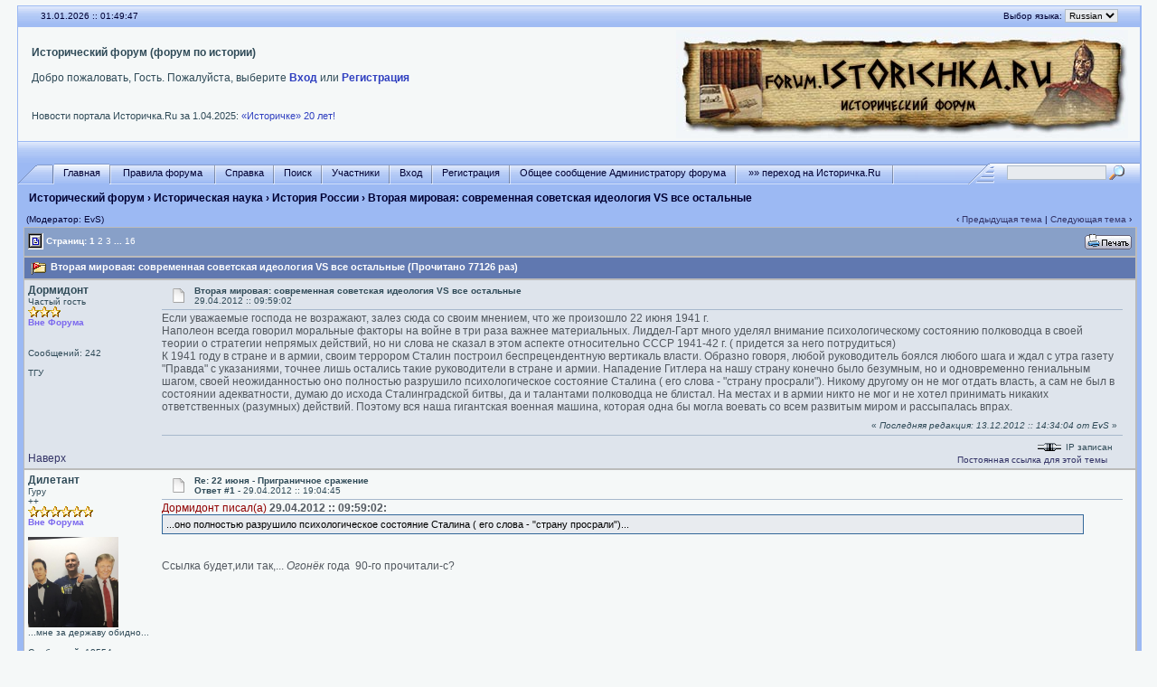

--- FILE ---
content_type: text/html; charset=windows-1251
request_url: http://forum.istorichka.ru/cgi-bin/yabb2/YaBB.pl?num=1335679143
body_size: 19120
content:
<!DOCTYPE html PUBLIC "-//W3C//DTD XHTML 1.0 Transitional//EN" "http://www.w3.org/TR/xhtml1/DTD/xhtml1-transitional.dtd">
<html xmlns="http://www.w3.org/1999/xhtml" xml:lang="en" lang="en">
<head>
<title>Исторический форум - Вторая мировая: современная советская идеология VS все остальные</title>
<meta http-equiv="Content-Type" content="text/html; charset=windows-1251" />
<meta name="keywords" content="исторический форум, культура, Россия" />
<meta name="description" content="Исторический форум. Обсуждения различных аспектов культуры и исторической науки" />
<link rel="stylesheet" href="/yabbfiles/Templates/Forum/default.css" type="text/css" />

<script type="text/javascript" src="/js/jquery-1.12.4.min.js"></script>
<script language="JavaScript1.2" type="text/javascript" src="/yabbfiles/YaBB.js"></script>
<script language="JavaScript1.2" type="text/javascript"><!--
if ((navigator.appVersion.substring(0,1) == "5" && navigator.userAgent.indexOf('Gecko') != -1) || navigator.userAgent.search(/Opera/) != -1) {
document.write('<meta http-equiv="pragma" CONTENT="no-cache" />');
}

		var addfavlang = 'Добавить Закладки';
		var remfavlang = 'Удалить Закладки';
		var remnotelang = 'Удалить Напоминания';
		var addnotelang = 'Добавить Напоминания';
		var markfinishedlang = 'Выполнено';

var OurTime = 1769824182000;
var YaBBTime = new Date();
var TimeDif = YaBBTime.getTime() - (YaBBTime.getTimezoneOffset() * 60000) - OurTime - 1000; // - 1000 compromise to transmission time
jumptologin = 1;
// --></script>
</head>
<body>
<!--12fcf740d5ef8d3f43059cac3f7bc42e-->

<!-- Yandex.Metrika -->
<script type="text/javascript">(function (d, w, c) { (w[c] = w[c] || []).push(function() { try { w.yaCounter11048194 = new Ya.Metrika({id:11048194, webvisor:true, clickmap:true, trackLinks:true, accurateTrackBounce:true}); } catch(e) { } }); var n = d.getElementsByTagName("script")[0], s = d.createElement("script"), f = function () { n.parentNode.insertBefore(s, n); }; s.type = "text/javascript"; s.async = true; s.src = (d.location.protocol == "https:" ? "https:" : "http:") + "//mc.yandex.ru/metrika/watch.js"; if (w.opera == "[object Opera]") { d.addEventListener("DOMContentLoaded", f, false); } else { f(); } })(document, window, "yandex_metrika_callbacks");</script><noscript><div><img src="//mc.yandex.ru/watch/11048194" style="position:absolute; left:-9999px;" alt="" /></div></noscript>
<!-- /Yandex.Metrika -->

<!-- CNStats begin -->
<script type="text/javascript">
cnsd=document;cnst=escape(cnsd.title);
cnst=cnst.replace(/\+/g,'%2B');cnsa=navigator.appName;
cnsn=(cnsa.substring(0,2)=='Mi')?0:1;cnss=screen;cnspx=(cnsn==0)?cnss.colorDepth:cnss.pixelDepth;
document.write('<img src="http://www.istorichka.ru/cnstats/cnt-gif1x1.php?e='+cnss.width+'.'+cnss.height+'&amp;d='+cnspx+'&amp;r='+escape(cnsd.referrer)+'&amp;p='+escape(cnsd.location)+'&amp;t='+cnst+'" width="1" height="1" border="0">');
</script>
<noscript><img src="http://www.istorichka.ru/cnstats/cnt-gif1x1.php?468&amp;c=0" width="1" height="1" border="0" alt=""></noscript>
<!-- CNStats end -->

<!-- SearchPartner was here -->

<div id="ImageAlert" style="visibility:hidden; position:fixed; background-color:#AAAAAA; width:200px; top:30%; left:41%">
    <div id="ImageAlertText" style="background-color:#EEEEEE; text-align:center; padding: 3px; margin:1px;"> </div>
    <div id="ImageAlertPic" style="background-color:#FFFFFF; text-align:center; margin:1px;"> </div>
</div>

<a name="pagetop"></a>
<div id="maincontainer">
<div id="container">
<table width="100%" cellpadding="0" cellspacing="0" border="0" class="menutop">
    <tr>
        <td class="small" align="left" valign="middle" width="2%" height="23">&nbsp;</td>
        <td class="small" align="left" valign="middle" width="48%" height="23"><div id="yabbclock">&nbsp;<script language="javascript" type="text/javascript">
<!--
WriteClock('yabbclock','31.01.2026 :: ','');
//-->
</script></div></td>
        <td class="small" align="right" valign="middle" width="48%" height="23"><noindex>Выбор языка: <form action="http://forum.istorichka.ru/cgi-bin/yabb2/YaBB.pl?action=guestlang" method="post" name="sellanguage">
			<select name="guestlang" onchange="submit();">
			<option value="English">English</option><option value="Russian" selected="selected">Russian</option>
			</select>
			<noscript><input type="submit" value="Вперед" class="button" /></noscript>
			<input type="hidden" name="formsession" value="9AA3A0BCA2BAA5B7A3B8BABB72A6BCA2A1BE1527372126520" /></form></noindex></td>
        <td class="small" align="left" valign="middle" width="2%" height="23">&nbsp;</td>
    </tr>
</table>
<table class="windowbg2" width="100%" cellpadding="3" cellspacing="0" border="0">
    <tr>
        <td align="left" valign="top" width="1%">&nbsp;</td>
        <td align="left" valign="middle" class="welcome">
            <b>Исторический форум (форум по истории)</b>
            <noindex>
            <br /><br />
            Добро пожаловать, Гость. Пожалуйста, выберите <a href="http://forum.istorichka.ru/cgi-bin/yabb2/YaBB.pl?action=login">Вход</a> или <a href="http://forum.istorichka.ru/cgi-bin/yabb2/YaBB.pl?action=register">Регистрация</a> <br />
            
            <br />
            <span id="fscroller">&nbsp;</span>
            <div>
                <div style="float: left;">
                    <script type="text/javascript" src="http://www.istorichka.ru/news.js"></script>
                </div>
                <div style="float: right;">
                    <script type="text/javascript"><!-- VK.Share.button --></script>
                </div>
            </div>
            </noindex>
        </td>
        <td align="center" valign="middle" width="520">
            <a href="/"><img src="/yabbfiles/Templates/Forum/default/logo.jpg" alt="Исторический форум" border="0" /></a>
        </td>
    </tr>
</table>

<table width="100%" cellpadding="0" cellspacing="0" border="0">
    <tr>
        <td class="menutop" height="22" align="left">&nbsp;</td>
    </tr>
</table>

<table width="100%" cellpadding="0" cellspacing="0" border="0">
    <tr>
        <td class="tabmenuleft" width="40">&nbsp;</td>
        <td class="tabmenu"><noindex><span class="selected"><a href="http://forum.istorichka.ru/cgi-bin/yabb2/YaBB.pl" title = "Главная" style="padding: 3px 0 4px 0;"><img src="/yabbfiles/Templates/Forum/default/tabfill.gif" border="0" alt="" style="vertical-align: middle;" />Главная<img src="/yabbfiles/Templates/Forum/default/tabfill.gif" border="0" alt="" style="vertical-align: middle;" /></a></span><img src="/yabbfiles/Templates/Forum/default/tabsep211.png" border="0" alt="" style="float: left; vertical-align: middle;" /><span ><a href="/pub/rules.htm" target="_blank" title = "Правила форума" style="padding: 3px 0 4px 0;"><img src="/yabbfiles/Templates/Forum/default/tabfill.gif" border="0" alt="" style="vertical-align: middle;" /> Правила форума <img src="/yabbfiles/Templates/Forum/default/tabfill.gif" border="0" alt="" style="vertical-align: middle;" /></a></span><img src="/yabbfiles/Templates/Forum/default/tabsep211.png" border="0" alt="" style="float: left; vertical-align: middle;" /><span ><a href="http://forum.istorichka.ru/cgi-bin/yabb2/YaBB.pl?action=help" title = "Справка" style="padding: 3px 0 4px 0; cursor:help;"><img src="/yabbfiles/Templates/Forum/default/tabfill.gif" border="0" alt="" style="vertical-align: middle;" />Справка<img src="/yabbfiles/Templates/Forum/default/tabfill.gif" border="0" alt="" style="vertical-align: middle;" /></a></span><img src="/yabbfiles/Templates/Forum/default/tabsep211.png" border="0" alt="" style="float: left; vertical-align: middle;" /><span ><a href="http://forum.istorichka.ru/cgi-bin/yabb2/YaBB.pl?action=search" title = "Поиск" style="padding: 3px 0 4px 0;"><img src="/yabbfiles/Templates/Forum/default/tabfill.gif" border="0" alt="" style="vertical-align: middle;" />Поиск<img src="/yabbfiles/Templates/Forum/default/tabfill.gif" border="0" alt="" style="vertical-align: middle;" /></a></span><img src="/yabbfiles/Templates/Forum/default/tabsep211.png" border="0" alt="" style="float: left; vertical-align: middle;" /><span ><a href="http://forum.istorichka.ru/cgi-bin/yabb2/YaBB.pl?action=ml" title = "Участники" style="padding: 3px 0 4px 0;"><img src="/yabbfiles/Templates/Forum/default/tabfill.gif" border="0" alt="" style="vertical-align: middle;" />Участники<img src="/yabbfiles/Templates/Forum/default/tabfill.gif" border="0" alt="" style="vertical-align: middle;" /></a></span><img src="/yabbfiles/Templates/Forum/default/tabsep211.png" border="0" alt="" style="float: left; vertical-align: middle;" /><span ><a href="http://forum.istorichka.ru/cgi-bin/yabb2/YaBB.pl?action=login;sesredir=num~1335679143" title = "Вход" style="padding: 3px 0 4px 0;"><img src="/yabbfiles/Templates/Forum/default/tabfill.gif" border="0" alt="" style="vertical-align: middle;" />Вход<img src="/yabbfiles/Templates/Forum/default/tabfill.gif" border="0" alt="" style="vertical-align: middle;" /></a></span><img src="/yabbfiles/Templates/Forum/default/tabsep211.png" border="0" alt="" style="float: left; vertical-align: middle;" /><span ><a href="http://forum.istorichka.ru/cgi-bin/yabb2/YaBB.pl?action=register" title = "Регистрация" style="padding: 3px 0 4px 0;"><img src="/yabbfiles/Templates/Forum/default/tabfill.gif" border="0" alt="" style="vertical-align: middle;" />Регистрация<img src="/yabbfiles/Templates/Forum/default/tabfill.gif" border="0" alt="" style="vertical-align: middle;" /></a></span><img src="/yabbfiles/Templates/Forum/default/tabsep211.png" border="0" alt="" style="float: left; vertical-align: middle;" /><span ><a href="http://forum.istorichka.ru/cgi-bin/yabb2/YaBB.pl?action=guestpm" title = "Общее сообщение Администратору форума" style="padding: 3px 0 4px 0;"><img src="/yabbfiles/Templates/Forum/default/tabfill.gif" border="0" alt="" style="vertical-align: middle;" />Общее сообщение Администратору форума<img src="/yabbfiles/Templates/Forum/default/tabfill.gif" border="0" alt="" style="vertical-align: middle;" /></a></span><img src="/yabbfiles/Templates/Forum/default/tabsep211.png" border="0" alt="" style="float: left; vertical-align: middle;" /><span ><a href="http://www.istorichka.ru" title = "»» переход на Историчка.Ru" style="padding: 3px 0 4px 0;"><img src="/yabbfiles/Templates/Forum/default/tabfill.gif" border="0" alt="" style="vertical-align: middle;" /> »» переход на Историчка.Ru <img src="/yabbfiles/Templates/Forum/default/tabfill.gif" border="0" alt="" style="vertical-align: middle;" /></a></span><img src="/yabbfiles/Templates/Forum/default/tabsep211.png" border="0" alt="" style="float: left; vertical-align: middle;" /></noindex></td>
        <td class="tabmenu" valign="top"><noindex>&nbsp;</noindex></td>
        <td class="tabmenu" width="40" valign="top"><div style="float: left; width: 40px; height: 18px; text-align: center; padding-top: 6px; display: inline;"></div></td>
        <td class="tabmenuright" width="45">&nbsp;</td>
        <td class="rightbox" width="160" valign="top"><div style="float: left; width: 160px; height: 21px; text-align: center; padding-top: 3px; display: inline;">
		<script language="JavaScript1.2" src="/yabbfiles/ubbc.js" type="text/javascript"></script>
		<form action="http://forum.istorichka.ru/cgi-bin/yabb2/YaBB.pl?action=search2" method="post">
		<input type="hidden" name="searchtype" value="allwords" />
		<input type="hidden" name="userkind" value="any" />
		<input type="hidden" name="subfield" value="on" />
		<input type="hidden" name="msgfield" value="on" />
		<input type="hidden" name="age" value="31" />
		<input type="hidden" name="numberreturned" value="100" />
		<input type="hidden" name="oneperthread" value="1" />
		<input type="hidden" name="searchboards" value="!all" />
		<input type="text" name="search" size="16" style="font-size: 11px; vertical-align: middle;" />
		<input type="image" src="/yabbfiles/Templates/Forum/default/search.gif" style="border: 0; background-color: transparent; margin-right: 5px; vertical-align: middle;" />
		<input type="hidden" name="formsession" value="9AA3A0BCA2BAA5B7A3B8BABB72A6BCA2A1BE1527372126520" /></form>
		</div></td>
    </tr>
</table>


<table width="100%" cellpadding="0" cellspacing="0" border="0" class="my-path-navigator">
    <tr>
        <td class="nav" height="30" width="1%" align="left">&nbsp;</td>
        <td class="nav" height="30" align="left"><a href="http://forum.istorichka.ru/cgi-bin/yabb2/YaBB.pl" class="nav">Исторический форум</a> &rsaquo; <a href="http://forum.istorichka.ru/cgi-bin/yabb2/YaBB.pl?catselect=2" class="nav">Историческая наука</a> &rsaquo; <a href="http://forum.istorichka.ru/cgi-bin/yabb2/YaBB.pl?board=russian" class="nav">История России</a> &rsaquo; Вторая мировая: современная советская идеология VS все остальные</td>
    </tr>
</table>

<div style="width: 99%; margin-left: auto; margin-right: auto; text-align: left;">
	<script language="JavaScript1.2" src="/yabbfiles/ajax.js" type="text/javascript"></script>
	<script language="JavaScript1.2" src="/yabbfiles/ubbc.js" type="text/javascript"></script>
	
	

<!-- Navigation Bar start -->

<div class="navbarcontainer">
<table width="100%" border="0">
<tr>
	<td align="left">
	<div class="small">
		(Модератор: EvS)
	</div>
	</td>
	<td valign="bottom" align="right">
	<span class="small">
		&lsaquo; <a href="http://forum.istorichka.ru/cgi-bin/yabb2/YaBB.pl?num=1356593467">Предыдущая тема</a> | <a href="http://forum.istorichka.ru/cgi-bin/yabb2/YaBB.pl?num=1279260888">Следующая тема</a> &rsaquo;
	</span>
	</td>
</tr>
</table>
</div>

<!-- Navigation Bar end -->


<!-- Poll start -->



<!-- Poll end -->


<!-- Threads Button Bar start -->

<div class="displaycontainer">
<table cellpadding="4" cellspacing="0" border="0" width="100%" align="center">
<tr>
	<td class="catbg" valign="middle" align="left">
	<div style="float: left; text-align: left;">
		<span class="small" style="float: left; height: 21px; margin: 0px; margin-top: 2px;"><img src="/yabbfiles/Templates/Forum/default/index_togl.gif" border="0" alt="" style="vertical-align: middle;" /> Страниц: <b>1</b>&nbsp;<a href="http://forum.istorichka.ru/cgi-bin/yabb2/YaBB.pl?num=1335679143/20" style="font-weight: normal;">2</a>&nbsp;<a href="http://forum.istorichka.ru/cgi-bin/yabb2/YaBB.pl?num=1335679143/40" style="font-weight: normal;">3</a>&nbsp;<a href="javascript:void(0);" onclick="ListPages(1335679143);">...</a>&nbsp;<a href="http://forum.istorichka.ru/cgi-bin/yabb2/YaBB.pl?num=1335679143/300" style="font-weight: normal;">16</a></span>
	</div>
	<div style="float: right; text-align: right;">
		
	<a href="http://forum.istorichka.ru/cgi-bin/yabb2/YaBB.pl?action=print;num=1335679143" target="_blank"><img src="/yabbfiles/Buttons/Russian/print.png" alt="Печать" title="Печать" border="0" /></a>

	</div>
	</td>
</tr>
</table>
</div>

<!-- Threads Button Bar end -->


<!-- Threads Title Bar start -->

<div class="displaycontainer">
<table cellpadding="4" cellspacing="0" border="0" width="100%" align="center">

<tr>
	<td class="titlebg" valign="middle" align="left">
		<a name="top"><img src="/yabbfiles/Templates/Forum/default/veryhotthread.gif" style="vertical-align: middle;" alt="" /></a> Вторая мировая: современная советская идеология VS все остальные (Прочитано 77126 раз)
	</td>
</tr>
</table>
</div>

<!-- Threads Title Bar end -->


<!-- Threads block start, should be left as is -->

	<form name="multidel" action="http://forum.istorichka.ru/cgi-bin/yabb2/YaBB.pl?board=russian;action=multidel;thread=1335679143/0" method="post" style="display: inline">
	
<div class="displaycontainer">
<table cellpadding="4" cellspacing="0" border="0" width="100%" class="bordercolor" align="center" style="table-layout: fixed;">
<tr>
	<td align="left" class="windowbg" valign="top" width="140">
		<a name="0"></a>
		<b>Дормидонт</b>
		<div class="small">
		Частый гость<br />
		<img src="/yabbfiles/Templates/Forum/default/stargold.gif" border="0" alt="*" /><img src="/yabbfiles/Templates/Forum/default/stargold.gif" border="0" alt="*" /><img src="/yabbfiles/Templates/Forum/default/stargold.gif" border="0" alt="*" /><br />
		<span class="useroffline">Вне Форума</span><br /><br />
		<img src="/yabbfiles/avatars/blank.gif" name="avatar_img_resize_1" alt="" border="0" style="display:none" /><br />
		<br />
		Сообщений: 242<br />
		
		
		<br />
ТГУ<br />

		
		</div>
	</td>
	<td class="windowbg" align="left" valign="top">
		<div style="float: left; width: 99%; padding-top: 2px; padding-bottom: 4px; margin-bottom: 2px;" class="dividerbot">
		<span class="small" style="float: left; width: 3%; text-align: center; padding: 2px;"><a href="http://forum.istorichka.ru/cgi-bin/yabb2/YaBB.pl?num=1335679143/0#0"><img src="/yabbfiles/Templates/Forum/default/xx.gif" alt="" border="0" style="vertical-align: middle;" /></a></span>
		<span class="small" style="float: left; width: 46%; vertical-align: middle;">
			<b>Вторая мировая: современная советская идеология VS все остальные</b><br />
			<span class="small"><b></b>29.04.2012 :: 09:59:02</span>
		</span>
		<span class="small" style="float: left; text-align: right; width: 50%;">
			
	&nbsp;<input type="checkbox" class="windowbg" style="border: 0px; visibility: hidden; display: none;" name="del0" value="0" />

		</span>
		</div>
		<div class="message" style="float: left; width: 99%; overflow: auto;">
			Если уважаемые господа не возражают, залез сюда со своим мнением, что же произошло 22 июня 1941 г.<br />Наполеон всегда говорил моральные факторы на войне в три раза важнее материальных. Лиддел-Гарт много уделял внимание психологическому состоянию полководца в своей теории о стратегии непрямых действий, но ни слова не сказал в этом аспекте относительно СССР 1941-42 г. ( придется за него потрудиться)<br /> К 1941 году в стране и в армии, своим террором Сталин построил беспрецендентную вертикаль власти. Образно говоря, любой руководитель боялся любого шага и ждал с утра газету &quot;Правда&quot; с указаниями, точнее лишь остались такие руководители в стране и армии. Нападение Гитлера на нашу страну конечно было безумным, но и одновременно гениальным шагом, своей неожиданностью оно полностью разрушило психологическое состояние Сталина ( его слова - &quot;страну просрали&quot;). Никому другому он не мог отдать власть, а сам не был в состоянии адекватности, думаю до исхода Сталинградской битвы, да и талантами полководца не блистал. На местах и в армии никто не мог и не хотел принимать никаких ответственных (разумных) действий. Поэтому вся наша гигантская военная машина, которая одна бы могла воевать со всем развитым миром и рассыпалась впрах. <br />
		</div>
	</td>
</tr>
<tr>
	<td class="windowbg" valign="bottom">
		<a href="#top">Наверх</a>
	</td>
	<td class="windowbg" align="left" valign="bottom">
		<div class="small" style="float: left; width: 99%; text-align: right;">
			&#171; <i>Последняя редакция: 13.12.2012 :: 14:34:04 от EvS</i> &#187; &nbsp;
		</div>
		<div class="small" style="float: left; width: 99%; text-align: left;">
			
		</div>
        <noindex>
		<div class="small" style="float: left; width: 99%; text-align: left;">
			
		</div>
        </noindex>
		<div style="float: left; width: 99%; padding-top: 5px; margin-top: 5px;" class="dividertop">
		<div class="small" style="float: left; width: 74%;">
			
	
 &nbsp;
		</div>
		<div class="small" style="float: left; text-align: right; width: 25%;">
			<span class="small"><img src="/yabbfiles/Templates/Forum/default/ip.gif" alt="" border="0" style="vertical-align: middle;" /> IP записан<br /><a href="http://forum.istorichka.ru/perma/2012/04/29/russian/1335679143">Постоянная ссылка для этой темы</a> &nbsp;</span>
		</div>
		</div>
	</td>
</tr>
</table>
</div>

<div class="displaycontainer">
<table cellpadding="4" cellspacing="0" border="0" width="100%" class="bordercolor" align="center" style="table-layout: fixed;">
<tr>
	<td align="left" class="windowbg2" valign="top" width="140">
		<a name="1"></a>
		<b>Дилетант</b>
		<div class="small">
		Гуру<br />++<br />
		<img src="/yabbfiles/Templates/Forum/default/stargold.gif" border="0" alt="*" /><img src="/yabbfiles/Templates/Forum/default/stargold.gif" border="0" alt="*" /><img src="/yabbfiles/Templates/Forum/default/stargold.gif" border="0" alt="*" /><img src="/yabbfiles/Templates/Forum/default/stargold.gif" border="0" alt="*" /><img src="/yabbfiles/Templates/Forum/default/stargold.gif" border="0" alt="*" /><img src="/yabbfiles/Templates/Forum/default/stargold.gif" border="0" alt="*" /><br />
		<span class="useroffline">Вне Форума</span><br /><br />
		<img src="http://forum.istorichka.ru/yabbfiles/avatars/UserAvatars/________.jpg" name="avatar_img_resize_2" alt="" border="0" style="display:none" /><br />
		...мне за державу обидно...<br /><br />
		Сообщений: 18554<br />
		СПб<br />
		Пол: <img src="/yabbfiles/Templates/Forum/default/male.gif" border="0" alt="male" title="male" /><br />
		
		
		</div>
	</td>
	<td class="windowbg2" align="left" valign="top">
		<div style="float: left; width: 99%; padding-top: 2px; padding-bottom: 4px; margin-bottom: 2px;" class="dividerbot">
		<span class="small" style="float: left; width: 3%; text-align: center; padding: 2px;"><a href="http://forum.istorichka.ru/cgi-bin/yabb2/YaBB.pl?num=1335679143/1#1"><img src="/yabbfiles/Templates/Forum/default/xx.gif" alt="" border="0" style="vertical-align: middle;" /></a></span>
		<span class="small" style="float: left; width: 46%; vertical-align: middle;">
			<b>Re: 22 июня - Приграничное сражение</b><br />
			<span class="small"><b>Ответ #1 - </b>29.04.2012 :: 19:04:45</span>
		</span>
		<span class="small" style="float: left; text-align: right; width: 50%;">
			
	&nbsp;<input type="checkbox" class="windowbg2" style="border: 0px; visibility: hidden; display: none;" name="del1" value="1" />

		</span>
		</div>
		<div class="message" style="float: left; width: 99%; overflow: auto;">
			<b><a class="message" href="http://forum.istorichka.ru/cgi-bin/yabb2/YaBB.pl?num=1308800973/7#7">Дормидонт писал(а)</a> 29.04.2012 :: 09:59:02:</b><br /><div class="quote" style="width: 95%">...оно полностью разрушило психологическое состояние Сталина ( его слова - &quot;страну просрали&quot;)...  </div><br /><br />Ссылка будет,или так,...<i> Огонёк</i> года&nbsp; 90-го прочитали-с? 
		</div>
	</td>
</tr>
<tr>
	<td class="windowbg2" valign="bottom">
		<a href="#top">Наверх</a>
	</td>
	<td class="windowbg2" align="left" valign="bottom">
		<div class="small" style="float: left; width: 99%; text-align: right;">
			 &nbsp;
		</div>
		<div class="small" style="float: left; width: 99%; text-align: left;">
			
		</div>
        <noindex>
		<div class="small" style="float: left; width: 99%; text-align: left;">
			<hr width="100%" size="1" class="hr" style="margin: 0; margin-top: 5px; margin-bottom: 5px; padding: 0;" /><div style="float: left; font-size: 10px; font-family: verdana, sans-serif; overflow: auto; max-height: 200px; width: 99%;">&quot;Сколь не велика цена победы, она несравнима с ценой поражения&quot;<br />&quot;История - есть ложь, о которой договорились историки&quot; Б. Фонтенель</div>
		</div>
        </noindex>
		<div style="float: left; width: 99%; padding-top: 5px; margin-top: 5px;" class="dividertop">
		<div class="small" style="float: left; width: 74%;">
			
	
 &nbsp;
		</div>
		<div class="small" style="float: left; text-align: right; width: 25%;">
			<span class="small"><img src="/yabbfiles/Templates/Forum/default/ip.gif" alt="" border="0" style="vertical-align: middle;" /> IP записан<br /><a href="http://forum.istorichka.ru/perma/2012/04/29/russian/1335679143">Постоянная ссылка для этой темы</a> &nbsp;</span>
		</div>
		</div>
	</td>
</tr>
</table>
</div>

<div class="displaycontainer">
<table cellpadding="4" cellspacing="0" border="0" width="100%" class="bordercolor" align="center" style="table-layout: fixed;">
<tr>
	<td align="left" class="windowbg" valign="top" width="140">
		<a name="2"></a>
		<b>Дормидонт</b>
		<div class="small">
		Частый гость<br />
		<img src="/yabbfiles/Templates/Forum/default/stargold.gif" border="0" alt="*" /><img src="/yabbfiles/Templates/Forum/default/stargold.gif" border="0" alt="*" /><img src="/yabbfiles/Templates/Forum/default/stargold.gif" border="0" alt="*" /><br />
		<span class="useroffline">Вне Форума</span><br /><br />
		<img src="/yabbfiles/avatars/blank.gif" name="avatar_img_resize_3" alt="" border="0" style="display:none" /><br />
		<br />
		Сообщений: 242<br />
		
		
		<br />
ТГУ<br />

		
		</div>
	</td>
	<td class="windowbg" align="left" valign="top">
		<div style="float: left; width: 99%; padding-top: 2px; padding-bottom: 4px; margin-bottom: 2px;" class="dividerbot">
		<span class="small" style="float: left; width: 3%; text-align: center; padding: 2px;"><a href="http://forum.istorichka.ru/cgi-bin/yabb2/YaBB.pl?num=1335679143/2#2"><img src="/yabbfiles/Templates/Forum/default/xx.gif" alt="" border="0" style="vertical-align: middle;" /></a></span>
		<span class="small" style="float: left; width: 46%; vertical-align: middle;">
			<b>Re: 22 июня - Приграничное сражение</b><br />
			<span class="small"><b>Ответ #2 - </b>29.04.2012 :: 19:21:40</span>
		</span>
		<span class="small" style="float: left; text-align: right; width: 50%;">
			
	&nbsp;<input type="checkbox" class="windowbg" style="border: 0px; visibility: hidden; display: none;" name="del2" value="2" />

		</span>
		</div>
		<div class="message" style="float: left; width: 99%; overflow: auto;">
			<b><a class="message" href="http://forum.istorichka.ru/cgi-bin/yabb2/YaBB.pl?num=1308800973/8#8">Дилетант писал(а)</a> 29.04.2012 :: 19:04:45:</b><br /><div class="quote" style="width: 95%">Ссылка будет,или так,...<i> Огонёк</i> года  90-го прочитали-с? </div><br /> Ну уж на такие простейшие факты еще и ссылка нужна, любой найдет за пять секунд в википедии &quot;&nbsp; воспоминания Берии о том, что когда началась война, у Сталина собрались члены Политбюро (или только определенная группа, которая чаще всего собиралась у Сталина). Сталин, со слов Берии, морально был совершенно подавлен и сделал заявление, что «Началась война, она развивается катастрофически. Ленин оставил нам пролетарское Советское государство, а мы его просрали», после чего объявил об отказе от руководства государством, сел в машину и уехал на ближнюю дачу&quot;<br />(<a href="http://ru.wikipedia.org/wiki/%D0%A1%D1%82%D0%B0%D0%BB%D0%B8%D0%BD_29%E2%80%9430_%D0%B8%D1%8E%D0%BD%D1%8F_1941" target="_blank">http://ru.wikipedia.org/wiki/%D0%A1%D1%82%D0%B0%D0%BB%D0%B8%D0%BD_29%E2%80%9430_...</a>) 
		</div>
	</td>
</tr>
<tr>
	<td class="windowbg" valign="bottom">
		<a href="#top">Наверх</a>
	</td>
	<td class="windowbg" align="left" valign="bottom">
		<div class="small" style="float: left; width: 99%; text-align: right;">
			 &nbsp;
		</div>
		<div class="small" style="float: left; width: 99%; text-align: left;">
			
		</div>
        <noindex>
		<div class="small" style="float: left; width: 99%; text-align: left;">
			
		</div>
        </noindex>
		<div style="float: left; width: 99%; padding-top: 5px; margin-top: 5px;" class="dividertop">
		<div class="small" style="float: left; width: 74%;">
			
	
 &nbsp;
		</div>
		<div class="small" style="float: left; text-align: right; width: 25%;">
			<span class="small"><img src="/yabbfiles/Templates/Forum/default/ip.gif" alt="" border="0" style="vertical-align: middle;" /> IP записан<br /><a href="http://forum.istorichka.ru/perma/2012/04/29/russian/1335679143">Постоянная ссылка для этой темы</a> &nbsp;</span>
		</div>
		</div>
	</td>
</tr>
</table>
</div>

<div class="displaycontainer">
<table cellpadding="4" cellspacing="0" border="0" width="100%" class="bordercolor" align="center" style="table-layout: fixed;">
<tr>
	<td align="left" class="windowbg2" valign="top" width="140">
		<a name="3"></a>
		<b>Дилетант</b>
		<div class="small">
		Гуру<br />++<br />
		<img src="/yabbfiles/Templates/Forum/default/stargold.gif" border="0" alt="*" /><img src="/yabbfiles/Templates/Forum/default/stargold.gif" border="0" alt="*" /><img src="/yabbfiles/Templates/Forum/default/stargold.gif" border="0" alt="*" /><img src="/yabbfiles/Templates/Forum/default/stargold.gif" border="0" alt="*" /><img src="/yabbfiles/Templates/Forum/default/stargold.gif" border="0" alt="*" /><img src="/yabbfiles/Templates/Forum/default/stargold.gif" border="0" alt="*" /><br />
		<span class="useroffline">Вне Форума</span><br /><br />
		<img src="http://forum.istorichka.ru/yabbfiles/avatars/UserAvatars/________.jpg" name="avatar_img_resize_4" alt="" border="0" style="display:none" /><br />
		...мне за державу обидно...<br /><br />
		Сообщений: 18554<br />
		СПб<br />
		Пол: <img src="/yabbfiles/Templates/Forum/default/male.gif" border="0" alt="male" title="male" /><br />
		
		
		</div>
	</td>
	<td class="windowbg2" align="left" valign="top">
		<div style="float: left; width: 99%; padding-top: 2px; padding-bottom: 4px; margin-bottom: 2px;" class="dividerbot">
		<span class="small" style="float: left; width: 3%; text-align: center; padding: 2px;"><a href="http://forum.istorichka.ru/cgi-bin/yabb2/YaBB.pl?num=1335679143/3#3"><img src="/yabbfiles/Templates/Forum/default/xx.gif" alt="" border="0" style="vertical-align: middle;" /></a></span>
		<span class="small" style="float: left; width: 46%; vertical-align: middle;">
			<b>Re: 22 июня - Приграничное сражение</b><br />
			<span class="small"><b>Ответ #3 - </b>29.04.2012 :: 20:04:00</span>
		</span>
		<span class="small" style="float: left; text-align: right; width: 50%;">
			
	&nbsp;<input type="checkbox" class="windowbg2" style="border: 0px; visibility: hidden; display: none;" name="del3" value="3" />

		</span>
		</div>
		<div class="message" style="float: left; width: 99%; overflow: auto;">
			<b><a class="message" href="http://forum.istorichka.ru/cgi-bin/yabb2/YaBB.pl?num=1308800973/9#9">Дормидонт писал(а)</a> 29.04.2012 :: 19:21:40:</b><br /><div class="quote" style="width: 95%">Ну уж на такие простейшие факты еще и ссылка нужна, любой найдет за пять секунд в википедии &quot;воспоминания Берии о том, что когда началась война, у Сталина собрались члены Политбюро (или только определенная группа, которая чаще всего собиралась у Сталина). Сталин, со слов Берии, морально был совершенно подавлен и сделал заявление, что «Началась война, она развивается катастрофически. Ленин оставил нам пролетарское Советское государство, а мы его просрали», после чего объявил об отказе от руководства государством, сел в машину и уехал на ближнюю дачу&quot;<br />(<a href="http://ru.wikipedia.org/wiki/%D0%A1%D1%82%D0%B0%D0%BB%D0%B8%D0%BD_29%E2%80%9430_.." target="_blank">http://ru.wikipedia.org/wiki/%D0%A1%D1%82%D0%B0%D0%BB%D0%B8%D0%BD_29%E2%80%9430_...</a>.)  </div><br /><br />Раз так всё лехко.<br /><br />1.Процитируйте пожалуйста Берию.<br /><br />2.Как появились воспоминания Микояна и кто ещёподтверждает его слова? 
		</div>
	</td>
</tr>
<tr>
	<td class="windowbg2" valign="bottom">
		<a href="#top">Наверх</a>
	</td>
	<td class="windowbg2" align="left" valign="bottom">
		<div class="small" style="float: left; width: 99%; text-align: right;">
			 &nbsp;
		</div>
		<div class="small" style="float: left; width: 99%; text-align: left;">
			
		</div>
        <noindex>
		<div class="small" style="float: left; width: 99%; text-align: left;">
			<hr width="100%" size="1" class="hr" style="margin: 0; margin-top: 5px; margin-bottom: 5px; padding: 0;" /><div style="float: left; font-size: 10px; font-family: verdana, sans-serif; overflow: auto; max-height: 200px; width: 99%;">&quot;Сколь не велика цена победы, она несравнима с ценой поражения&quot;<br />&quot;История - есть ложь, о которой договорились историки&quot; Б. Фонтенель</div>
		</div>
        </noindex>
		<div style="float: left; width: 99%; padding-top: 5px; margin-top: 5px;" class="dividertop">
		<div class="small" style="float: left; width: 74%;">
			
	
 &nbsp;
		</div>
		<div class="small" style="float: left; text-align: right; width: 25%;">
			<span class="small"><img src="/yabbfiles/Templates/Forum/default/ip.gif" alt="" border="0" style="vertical-align: middle;" /> IP записан<br /><a href="http://forum.istorichka.ru/perma/2012/04/29/russian/1335679143">Постоянная ссылка для этой темы</a> &nbsp;</span>
		</div>
		</div>
	</td>
</tr>
</table>
</div>

<div class="displaycontainer">
<table cellpadding="4" cellspacing="0" border="0" width="100%" class="bordercolor" align="center" style="table-layout: fixed;">
<tr>
	<td align="left" class="windowbg" valign="top" width="140">
		<a name="4"></a>
		<b>Vladi_T</b>
		<div class="small">
		Старожил<br />
		<img src="/yabbfiles/Templates/Forum/default/stargold.gif" border="0" alt="*" /><img src="/yabbfiles/Templates/Forum/default/stargold.gif" border="0" alt="*" /><img src="/yabbfiles/Templates/Forum/default/stargold.gif" border="0" alt="*" /><img src="/yabbfiles/Templates/Forum/default/stargold.gif" border="0" alt="*" /><br />
		<span class="useroffline">Вне Форума</span><br /><br />
		<img src="http://forum.istorichka.ru/yabbfiles/avatars/UserAvatars/Vladi_T.jpg" name="avatar_img_resize_5" alt="" border="0" style="display:none" /><br />
		История - это интересно!<br /><br />
		Сообщений: 545<br />
		Москва<br />
		Пол: <img src="/yabbfiles/Templates/Forum/default/male.gif" border="0" alt="male" title="male" /><br />
		<br />
МАРХИ<br />

		
		</div>
	</td>
	<td class="windowbg" align="left" valign="top">
		<div style="float: left; width: 99%; padding-top: 2px; padding-bottom: 4px; margin-bottom: 2px;" class="dividerbot">
		<span class="small" style="float: left; width: 3%; text-align: center; padding: 2px;"><a href="http://forum.istorichka.ru/cgi-bin/yabb2/YaBB.pl?num=1335679143/4#4"><img src="/yabbfiles/Templates/Forum/default/xx.gif" alt="" border="0" style="vertical-align: middle;" /></a></span>
		<span class="small" style="float: left; width: 46%; vertical-align: middle;">
			<b>Re: 22 июня - Приграничное сражение</b><br />
			<span class="small"><b>Ответ #4 - </b>30.04.2012 :: 02:23:15</span>
		</span>
		<span class="small" style="float: left; text-align: right; width: 50%;">
			
	&nbsp;<input type="checkbox" class="windowbg" style="border: 0px; visibility: hidden; display: none;" name="del4" value="4" />

		</span>
		</div>
		<div class="message" style="float: left; width: 99%; overflow: auto;">
			<b><a class="message" href="http://forum.istorichka.ru/cgi-bin/yabb2/YaBB.pl?num=1308800973/7#7">Дормидонт писал(а)</a> 29.04.2012 :: 09:59:02:</b><br /><div class="quote" style="width: 95%">своим террором Сталин построил беспрецендентную вертикаль власти. Образно говоря, любой руководитель боялся любого шага и ждал с утра газету &quot;Правда&quot; с указаниями, точнее лишь остались такие руководители в стране и армии.  </div><br />Скажите пожалуйста, а какие &quot;вертикали&quot; выстроили руководители всех других стран, подвергшихся нападению Германии несколько раньше?<br /><br />В Польше, Франции, Дании, Норвегии, далее - по списку, разве там военачальники явили миру какой-то иной результат сопротивления блицкригу? Там что, были проявлены какие-то чудеса инициативы, там были предприняты сногсшибательные противодействия, могущие быть примером для &quot;боящихся любого шага и ждавших &quot;Правды&quot;&quot; сталинских военачальников? С кого эдакого-инициативного, им бы взять пример, пофамильно назовите если не трудно?<br /><br />Может быть средние и низшие звенья армий, совершенно никак не подавленных Сталиным, явили миру какие-то примеры особой инициативности, боевитости на местах и в нижних чинах? Также попрошу огласить список, пожалуйста.<br /><br />Может быть вы напомните приграничные сражения, проведенный луше чем наши? Может быть, где-то кем-то немцы были отброшены, либо хоть остановлены?<br /><br />Приведите фамилии руководителей других стран, оказавшихся &quot;в большей адекватности&quot;, чем Сталин?<br /><br />Их адекватность состояла в сдаче своих столиц, или в бегстве их армий за моря?<br /><br /><b><a class="message" href="http://forum.istorichka.ru/cgi-bin/yabb2/YaBB.pl?num=1308800973/7#7">Дормидонт писал(а)</a> 29.04.2012 :: 09:59:02:</b><br /><div class="quote" style="width: 95%">Поэтому вся наша гигантская военная машина, которая одна бы могла воевать со всем развитым миром и рассыпалась впрах.  </div><br /><br />Советская военная машbна ,была ЕДИНСТВЕННОЙ, которая никуда не рассыпалась, а продолжила, с небольшой помощью Британии воевать &quot;со всем развитым миром&quot;, который быстренько сдался и начал упорно и плодотворно работать на Германию, снабжая ее всем нужным для войны с нами.<br /><br />А вот все остальный военные машины - как раз рассыпались под германскими ударами, государства были порабощены, а правительства либо исчезли, либо коллаборационировали. Это гениально?<br /><br />&quot;Развитость всего развитого мира&quot; никак не помогла ему отбить нашествие Германии, и мне интересно- в чем развитость-то?<br /><br />В том, что перевалили на нас, &quot;недоразвитых&quot;, проблемку? 
		</div>
	</td>
</tr>
<tr>
	<td class="windowbg" valign="bottom">
		<a href="#top">Наверх</a>
	</td>
	<td class="windowbg" align="left" valign="bottom">
		<div class="small" style="float: left; width: 99%; text-align: right;">
			&#171; <i>Последняя редакция: 30.04.2012 :: 02:47:47 от Vladi_T</i> &#187; &nbsp;
		</div>
		<div class="small" style="float: left; width: 99%; text-align: left;">
			
		</div>
        <noindex>
		<div class="small" style="float: left; width: 99%; text-align: left;">
			
		</div>
        </noindex>
		<div style="float: left; width: 99%; padding-top: 5px; margin-top: 5px;" class="dividertop">
		<div class="small" style="float: left; width: 74%;">
			
	<a href="http://www.renderosity.com/mod/gallery/browse.php?username=VladiT" target="_blank"><img src="/yabbfiles/Buttons/Russian/www.png" alt="WWW" title="WWW" border="0" /></a>
 &nbsp;
		</div>
		<div class="small" style="float: left; text-align: right; width: 25%;">
			<span class="small"><img src="/yabbfiles/Templates/Forum/default/ip.gif" alt="" border="0" style="vertical-align: middle;" /> IP записан<br /><a href="http://forum.istorichka.ru/perma/2012/04/29/russian/1335679143">Постоянная ссылка для этой темы</a> &nbsp;</span>
		</div>
		</div>
	</td>
</tr>
</table>
</div>

<div class="displaycontainer">
<table cellpadding="4" cellspacing="0" border="0" width="100%" class="bordercolor" align="center" style="table-layout: fixed;">
<tr>
	<td align="left" class="windowbg2" valign="top" width="140">
		<a name="5"></a>
		<b>Дормидонт</b>
		<div class="small">
		Частый гость<br />
		<img src="/yabbfiles/Templates/Forum/default/stargold.gif" border="0" alt="*" /><img src="/yabbfiles/Templates/Forum/default/stargold.gif" border="0" alt="*" /><img src="/yabbfiles/Templates/Forum/default/stargold.gif" border="0" alt="*" /><br />
		<span class="useroffline">Вне Форума</span><br /><br />
		<img src="/yabbfiles/avatars/blank.gif" name="avatar_img_resize_6" alt="" border="0" style="display:none" /><br />
		<br />
		Сообщений: 242<br />
		
		
		<br />
ТГУ<br />

		
		</div>
	</td>
	<td class="windowbg2" align="left" valign="top">
		<div style="float: left; width: 99%; padding-top: 2px; padding-bottom: 4px; margin-bottom: 2px;" class="dividerbot">
		<span class="small" style="float: left; width: 3%; text-align: center; padding: 2px;"><a href="http://forum.istorichka.ru/cgi-bin/yabb2/YaBB.pl?num=1335679143/5#5"><img src="/yabbfiles/Templates/Forum/default/xx.gif" alt="" border="0" style="vertical-align: middle;" /></a></span>
		<span class="small" style="float: left; width: 46%; vertical-align: middle;">
			<b>Re: 22 июня - Приграничное сражение</b><br />
			<span class="small"><b>Ответ #5 - </b>01.05.2012 :: 07:07:28</span>
		</span>
		<span class="small" style="float: left; text-align: right; width: 50%;">
			
	&nbsp;<input type="checkbox" class="windowbg2" style="border: 0px; visibility: hidden; display: none;" name="del5" value="5" />

		</span>
		</div>
		<div class="message" style="float: left; width: 99%; overflow: auto;">
			<b><a class="message" href="http://forum.istorichka.ru/cgi-bin/yabb2/YaBB.pl?num=1308800973/10#10">Дилетант писал(а)</a> 29.04.2012 :: 20:04:00:</b><br /><div class="quote" style="width: 95%">Раз так всё лехко.<br />1.Процитируйте пожалуйста Берию.<br />2.Как появились воспоминания Микояна и кто ещёподтверждает его слова?<br />  </div><br /><br /><br />Последнюю сотню лет, мы &quot;живем по горло в своих какашках и называем это лечебными грязевыми ваннами&quot; (Д). Нагромождены кучи лжи, подгонки, перетасовки и тд, и заметьте не я их наложил, а вы мне предлагаете их разгребать. Бодайтесь сколько угодно с википедией, если сделаете великое дело, измените неточные или неверные формулировки, памятник поставлю и изменю свою формулировку - &quot; ( его слова - &quot;страну просрали&quot;)&quot; на такие слова  - что Сталин от такой неожиданности был абсолютно неадекватен - например деректива о наступлении, кое как смог выступить перед народом почти через две недели после начала, пытался управлять своими людоедскими методами ( расстрел Павлова и др), но оказалось, что надо расстрелять всю армию и его в первую очередь, о чем он по глупости так точно сказал вначале. 
		</div>
	</td>
</tr>
<tr>
	<td class="windowbg2" valign="bottom">
		<a href="#top">Наверх</a>
	</td>
	<td class="windowbg2" align="left" valign="bottom">
		<div class="small" style="float: left; width: 99%; text-align: right;">
			&#171; <i>Последняя редакция: 01.05.2012 :: 07:52:44 от Дормидонт</i> &#187; &nbsp;
		</div>
		<div class="small" style="float: left; width: 99%; text-align: left;">
			
		</div>
        <noindex>
		<div class="small" style="float: left; width: 99%; text-align: left;">
			
		</div>
        </noindex>
		<div style="float: left; width: 99%; padding-top: 5px; margin-top: 5px;" class="dividertop">
		<div class="small" style="float: left; width: 74%;">
			
	
 &nbsp;
		</div>
		<div class="small" style="float: left; text-align: right; width: 25%;">
			<span class="small"><img src="/yabbfiles/Templates/Forum/default/ip.gif" alt="" border="0" style="vertical-align: middle;" /> IP записан<br /><a href="http://forum.istorichka.ru/perma/2012/04/29/russian/1335679143">Постоянная ссылка для этой темы</a> &nbsp;</span>
		</div>
		</div>
	</td>
</tr>
</table>
</div>

<div class="displaycontainer">
<table cellpadding="4" cellspacing="0" border="0" width="100%" class="bordercolor" align="center" style="table-layout: fixed;">
<tr>
	<td align="left" class="windowbg" valign="top" width="140">
		<a name="6"></a>
		<b>Дормидонт</b>
		<div class="small">
		Частый гость<br />
		<img src="/yabbfiles/Templates/Forum/default/stargold.gif" border="0" alt="*" /><img src="/yabbfiles/Templates/Forum/default/stargold.gif" border="0" alt="*" /><img src="/yabbfiles/Templates/Forum/default/stargold.gif" border="0" alt="*" /><br />
		<span class="useroffline">Вне Форума</span><br /><br />
		<img src="/yabbfiles/avatars/blank.gif" name="avatar_img_resize_7" alt="" border="0" style="display:none" /><br />
		<br />
		Сообщений: 242<br />
		
		
		<br />
ТГУ<br />

		
		</div>
	</td>
	<td class="windowbg" align="left" valign="top">
		<div style="float: left; width: 99%; padding-top: 2px; padding-bottom: 4px; margin-bottom: 2px;" class="dividerbot">
		<span class="small" style="float: left; width: 3%; text-align: center; padding: 2px;"><a href="http://forum.istorichka.ru/cgi-bin/yabb2/YaBB.pl?num=1335679143/6#6"><img src="/yabbfiles/Templates/Forum/default/xx.gif" alt="" border="0" style="vertical-align: middle;" /></a></span>
		<span class="small" style="float: left; width: 46%; vertical-align: middle;">
			<b>Re: 22 июня - Приграничное сражение</b><br />
			<span class="small"><b>Ответ #6 - </b>01.05.2012 :: 07:12:20</span>
		</span>
		<span class="small" style="float: left; text-align: right; width: 50%;">
			
	&nbsp;<input type="checkbox" class="windowbg" style="border: 0px; visibility: hidden; display: none;" name="del6" value="6" />

		</span>
		</div>
		<div class="message" style="float: left; width: 99%; overflow: auto;">
			<b><a class="message" href="http://forum.istorichka.ru/cgi-bin/yabb2/YaBB.pl?num=1308800973/11#11">Vladi_T писал(а)</a> 30.04.2012 :: 02:23:15:</b><br /><div class="quote" style="width: 95%">Скажите пожалуйста, а какие &quot;вертикали&quot; выстроили руководители всех других стран ............ </div><br /><br />На три раза перечитал ваше сообщение, даже под микроскопом не нашел ни одного слова, фразы, что бы относилось к периоду с 22.06.41 в СССР. Вы уж пожалуйста не мучайте так меня больше и не предлагайте, как детском садике обкакавшийся мальчик заглядывает всем в трусики и ищет других обкакавшихся.<br />
		</div>
	</td>
</tr>
<tr>
	<td class="windowbg" valign="bottom">
		<a href="#top">Наверх</a>
	</td>
	<td class="windowbg" align="left" valign="bottom">
		<div class="small" style="float: left; width: 99%; text-align: right;">
			&#171; <i>Последняя редакция: 01.05.2012 :: 09:40:57 от Дормидонт</i> &#187; &nbsp;
		</div>
		<div class="small" style="float: left; width: 99%; text-align: left;">
			
		</div>
        <noindex>
		<div class="small" style="float: left; width: 99%; text-align: left;">
			
		</div>
        </noindex>
		<div style="float: left; width: 99%; padding-top: 5px; margin-top: 5px;" class="dividertop">
		<div class="small" style="float: left; width: 74%;">
			
	
 &nbsp;
		</div>
		<div class="small" style="float: left; text-align: right; width: 25%;">
			<span class="small"><img src="/yabbfiles/Templates/Forum/default/ip.gif" alt="" border="0" style="vertical-align: middle;" /> IP записан<br /><a href="http://forum.istorichka.ru/perma/2012/04/29/russian/1335679143">Постоянная ссылка для этой темы</a> &nbsp;</span>
		</div>
		</div>
	</td>
</tr>
</table>
</div>

<div class="displaycontainer">
<table cellpadding="4" cellspacing="0" border="0" width="100%" class="bordercolor" align="center" style="table-layout: fixed;">
<tr>
	<td align="left" class="windowbg2" valign="top" width="140">
		<a name="7"></a>
		<b>Дилетант</b>
		<div class="small">
		Гуру<br />++<br />
		<img src="/yabbfiles/Templates/Forum/default/stargold.gif" border="0" alt="*" /><img src="/yabbfiles/Templates/Forum/default/stargold.gif" border="0" alt="*" /><img src="/yabbfiles/Templates/Forum/default/stargold.gif" border="0" alt="*" /><img src="/yabbfiles/Templates/Forum/default/stargold.gif" border="0" alt="*" /><img src="/yabbfiles/Templates/Forum/default/stargold.gif" border="0" alt="*" /><img src="/yabbfiles/Templates/Forum/default/stargold.gif" border="0" alt="*" /><br />
		<span class="useroffline">Вне Форума</span><br /><br />
		<img src="http://forum.istorichka.ru/yabbfiles/avatars/UserAvatars/________.jpg" name="avatar_img_resize_8" alt="" border="0" style="display:none" /><br />
		...мне за державу обидно...<br /><br />
		Сообщений: 18554<br />
		СПб<br />
		Пол: <img src="/yabbfiles/Templates/Forum/default/male.gif" border="0" alt="male" title="male" /><br />
		
		
		</div>
	</td>
	<td class="windowbg2" align="left" valign="top">
		<div style="float: left; width: 99%; padding-top: 2px; padding-bottom: 4px; margin-bottom: 2px;" class="dividerbot">
		<span class="small" style="float: left; width: 3%; text-align: center; padding: 2px;"><a href="http://forum.istorichka.ru/cgi-bin/yabb2/YaBB.pl?num=1335679143/7#7"><img src="/yabbfiles/Templates/Forum/default/xx.gif" alt="" border="0" style="vertical-align: middle;" /></a></span>
		<span class="small" style="float: left; width: 46%; vertical-align: middle;">
			<b>Re: 22 июня - Приграничное сражение</b><br />
			<span class="small"><b>Ответ #7 - </b>01.05.2012 :: 08:30:44</span>
		</span>
		<span class="small" style="float: left; text-align: right; width: 50%;">
			
	&nbsp;<input type="checkbox" class="windowbg2" style="border: 0px; visibility: hidden; display: none;" name="del7" value="7" />

		</span>
		</div>
		<div class="message" style="float: left; width: 99%; overflow: auto;">
			<b><a class="message" href="http://forum.istorichka.ru/cgi-bin/yabb2/YaBB.pl?num=1308800973/13#13">Дормидонт писал(а)</a> 01.05.2012 :: 07:12:20:</b><br /><div class="quote" style="width: 95%">На три раза перечитал ваше сообщение... </div><br /><br />Спёкся . 
		</div>
	</td>
</tr>
<tr>
	<td class="windowbg2" valign="bottom">
		<a href="#top">Наверх</a>
	</td>
	<td class="windowbg2" align="left" valign="bottom">
		<div class="small" style="float: left; width: 99%; text-align: right;">
			 &nbsp;
		</div>
		<div class="small" style="float: left; width: 99%; text-align: left;">
			
		</div>
        <noindex>
		<div class="small" style="float: left; width: 99%; text-align: left;">
			<hr width="100%" size="1" class="hr" style="margin: 0; margin-top: 5px; margin-bottom: 5px; padding: 0;" /><div style="float: left; font-size: 10px; font-family: verdana, sans-serif; overflow: auto; max-height: 200px; width: 99%;">&quot;Сколь не велика цена победы, она несравнима с ценой поражения&quot;<br />&quot;История - есть ложь, о которой договорились историки&quot; Б. Фонтенель</div>
		</div>
        </noindex>
		<div style="float: left; width: 99%; padding-top: 5px; margin-top: 5px;" class="dividertop">
		<div class="small" style="float: left; width: 74%;">
			
	
 &nbsp;
		</div>
		<div class="small" style="float: left; text-align: right; width: 25%;">
			<span class="small"><img src="/yabbfiles/Templates/Forum/default/ip.gif" alt="" border="0" style="vertical-align: middle;" /> IP записан<br /><a href="http://forum.istorichka.ru/perma/2012/04/29/russian/1335679143">Постоянная ссылка для этой темы</a> &nbsp;</span>
		</div>
		</div>
	</td>
</tr>
</table>
</div>

<div class="displaycontainer">
<table cellpadding="4" cellspacing="0" border="0" width="100%" class="bordercolor" align="center" style="table-layout: fixed;">
<tr>
	<td align="left" class="windowbg" valign="top" width="140">
		<a name="8"></a>
		<b>Дилетант</b>
		<div class="small">
		Гуру<br />++<br />
		<img src="/yabbfiles/Templates/Forum/default/stargold.gif" border="0" alt="*" /><img src="/yabbfiles/Templates/Forum/default/stargold.gif" border="0" alt="*" /><img src="/yabbfiles/Templates/Forum/default/stargold.gif" border="0" alt="*" /><img src="/yabbfiles/Templates/Forum/default/stargold.gif" border="0" alt="*" /><img src="/yabbfiles/Templates/Forum/default/stargold.gif" border="0" alt="*" /><img src="/yabbfiles/Templates/Forum/default/stargold.gif" border="0" alt="*" /><br />
		<span class="useroffline">Вне Форума</span><br /><br />
		<img src="http://forum.istorichka.ru/yabbfiles/avatars/UserAvatars/________.jpg" name="avatar_img_resize_9" alt="" border="0" style="display:none" /><br />
		...мне за державу обидно...<br /><br />
		Сообщений: 18554<br />
		СПб<br />
		Пол: <img src="/yabbfiles/Templates/Forum/default/male.gif" border="0" alt="male" title="male" /><br />
		
		
		</div>
	</td>
	<td class="windowbg" align="left" valign="top">
		<div style="float: left; width: 99%; padding-top: 2px; padding-bottom: 4px; margin-bottom: 2px;" class="dividerbot">
		<span class="small" style="float: left; width: 3%; text-align: center; padding: 2px;"><a href="http://forum.istorichka.ru/cgi-bin/yabb2/YaBB.pl?num=1335679143/8#8"><img src="/yabbfiles/Templates/Forum/default/xx.gif" alt="" border="0" style="vertical-align: middle;" /></a></span>
		<span class="small" style="float: left; width: 46%; vertical-align: middle;">
			<b>Re: 22 июня - Приграничное сражение</b><br />
			<span class="small"><b>Ответ #8 - </b>01.05.2012 :: 09:00:36</span>
		</span>
		<span class="small" style="float: left; text-align: right; width: 50%;">
			
	&nbsp;<input type="checkbox" class="windowbg" style="border: 0px; visibility: hidden; display: none;" name="del8" value="8" />

		</span>
		</div>
		<div class="message" style="float: left; width: 99%; overflow: auto;">
			<b><a class="message" href="http://forum.istorichka.ru/cgi-bin/yabb2/YaBB.pl?num=1308800973/12#12">Дормидонт писал(а)</a> 01.05.2012 :: 07:07:28:</b><br /><div class="quote" style="width: 95%">мы &quot;живем по горло в своих какашках и называем это лечебными грязевыми ваннами&quot; (Д). Нагромождены кучи лжи, подгонки, перетасовки и тд, и заметьте не я их наложил, а вы мне предлагаете их разгребать. Бодайтесь сколько угодно с википедией, если сделаете великое дело, измените неточные или неверные формулировки, памятник поставлю и изменю свою формулировку - &quot; ( его слова - &quot;страну просрали&quot;)&quot; на такие слова  - что Сталин от такой неожиданности был абсолютно неадекватен - например деректива о наступлении, кое как смог выступить перед народом почти через две недели после начала, пытался управлять своими людоедскими методами ( расстрел Павлова и др), но оказалось, что надо расстрелять всю армию и его в первую очередь, о чем он по глупости так точно сказал вначале. </div><br /><br /><br /><i><b>Закусывать надо.(с)</b></i> 
		</div>
	</td>
</tr>
<tr>
	<td class="windowbg" valign="bottom">
		<a href="#top">Наверх</a>
	</td>
	<td class="windowbg" align="left" valign="bottom">
		<div class="small" style="float: left; width: 99%; text-align: right;">
			 &nbsp;
		</div>
		<div class="small" style="float: left; width: 99%; text-align: left;">
			
		</div>
        <noindex>
		<div class="small" style="float: left; width: 99%; text-align: left;">
			<hr width="100%" size="1" class="hr" style="margin: 0; margin-top: 5px; margin-bottom: 5px; padding: 0;" /><div style="float: left; font-size: 10px; font-family: verdana, sans-serif; overflow: auto; max-height: 200px; width: 99%;">&quot;Сколь не велика цена победы, она несравнима с ценой поражения&quot;<br />&quot;История - есть ложь, о которой договорились историки&quot; Б. Фонтенель</div>
		</div>
        </noindex>
		<div style="float: left; width: 99%; padding-top: 5px; margin-top: 5px;" class="dividertop">
		<div class="small" style="float: left; width: 74%;">
			
	
 &nbsp;
		</div>
		<div class="small" style="float: left; text-align: right; width: 25%;">
			<span class="small"><img src="/yabbfiles/Templates/Forum/default/ip.gif" alt="" border="0" style="vertical-align: middle;" /> IP записан<br /><a href="http://forum.istorichka.ru/perma/2012/04/29/russian/1335679143">Постоянная ссылка для этой темы</a> &nbsp;</span>
		</div>
		</div>
	</td>
</tr>
</table>
</div>

<div class="displaycontainer">
<table cellpadding="4" cellspacing="0" border="0" width="100%" class="bordercolor" align="center" style="table-layout: fixed;">
<tr>
	<td align="left" class="windowbg2" valign="top" width="140">
		<a name="9"></a>
		<b>Vladi_T</b>
		<div class="small">
		Старожил<br />
		<img src="/yabbfiles/Templates/Forum/default/stargold.gif" border="0" alt="*" /><img src="/yabbfiles/Templates/Forum/default/stargold.gif" border="0" alt="*" /><img src="/yabbfiles/Templates/Forum/default/stargold.gif" border="0" alt="*" /><img src="/yabbfiles/Templates/Forum/default/stargold.gif" border="0" alt="*" /><br />
		<span class="useroffline">Вне Форума</span><br /><br />
		<img src="http://forum.istorichka.ru/yabbfiles/avatars/UserAvatars/Vladi_T.jpg" name="avatar_img_resize_10" alt="" border="0" style="display:none" /><br />
		История - это интересно!<br /><br />
		Сообщений: 545<br />
		Москва<br />
		Пол: <img src="/yabbfiles/Templates/Forum/default/male.gif" border="0" alt="male" title="male" /><br />
		<br />
МАРХИ<br />

		
		</div>
	</td>
	<td class="windowbg2" align="left" valign="top">
		<div style="float: left; width: 99%; padding-top: 2px; padding-bottom: 4px; margin-bottom: 2px;" class="dividerbot">
		<span class="small" style="float: left; width: 3%; text-align: center; padding: 2px;"><a href="http://forum.istorichka.ru/cgi-bin/yabb2/YaBB.pl?num=1335679143/9#9"><img src="/yabbfiles/Templates/Forum/default/xx.gif" alt="" border="0" style="vertical-align: middle;" /></a></span>
		<span class="small" style="float: left; width: 46%; vertical-align: middle;">
			<b>Re: 22 июня - Приграничное сражение</b><br />
			<span class="small"><b>Ответ #9 - </b>01.05.2012 :: 11:14:54</span>
		</span>
		<span class="small" style="float: left; text-align: right; width: 50%;">
			
	&nbsp;<input type="checkbox" class="windowbg2" style="border: 0px; visibility: hidden; display: none;" name="del9" value="9" />

		</span>
		</div>
		<div class="message" style="float: left; width: 99%; overflow: auto;">
			<b><a class="message" href="http://forum.istorichka.ru/cgi-bin/yabb2/YaBB.pl?num=1308800973/12#12">Дормидонт писал(а)</a> 01.05.2012 :: 07:07:28:</b><br /><div class="quote" style="width: 95%">его слова - &quot;страну просрали&quot; </div><br />Интересно, а что произошло например с Францией? Или Бельгией? Или с британской империей как в начале, так и по итогам войны?<br /><br />Там произошло, а здесь видите-ли сказали, и кто неадекватный? 
		</div>
	</td>
</tr>
<tr>
	<td class="windowbg2" valign="bottom">
		<a href="#top">Наверх</a>
	</td>
	<td class="windowbg2" align="left" valign="bottom">
		<div class="small" style="float: left; width: 99%; text-align: right;">
			 &nbsp;
		</div>
		<div class="small" style="float: left; width: 99%; text-align: left;">
			
		</div>
        <noindex>
		<div class="small" style="float: left; width: 99%; text-align: left;">
			
		</div>
        </noindex>
		<div style="float: left; width: 99%; padding-top: 5px; margin-top: 5px;" class="dividertop">
		<div class="small" style="float: left; width: 74%;">
			
	<a href="http://www.renderosity.com/mod/gallery/browse.php?username=VladiT" target="_blank"><img src="/yabbfiles/Buttons/Russian/www.png" alt="WWW" title="WWW" border="0" /></a>
 &nbsp;
		</div>
		<div class="small" style="float: left; text-align: right; width: 25%;">
			<span class="small"><img src="/yabbfiles/Templates/Forum/default/ip.gif" alt="" border="0" style="vertical-align: middle;" /> IP записан<br /><a href="http://forum.istorichka.ru/perma/2012/04/29/russian/1335679143">Постоянная ссылка для этой темы</a> &nbsp;</span>
		</div>
		</div>
	</td>
</tr>
</table>
</div>

<div class="displaycontainer">
<table cellpadding="4" cellspacing="0" border="0" width="100%" class="bordercolor" align="center" style="table-layout: fixed;">
<tr>
	<td align="left" class="windowbg" valign="top" width="140">
		<a name="10"></a>
		<b>Vladi_T</b>
		<div class="small">
		Старожил<br />
		<img src="/yabbfiles/Templates/Forum/default/stargold.gif" border="0" alt="*" /><img src="/yabbfiles/Templates/Forum/default/stargold.gif" border="0" alt="*" /><img src="/yabbfiles/Templates/Forum/default/stargold.gif" border="0" alt="*" /><img src="/yabbfiles/Templates/Forum/default/stargold.gif" border="0" alt="*" /><br />
		<span class="useroffline">Вне Форума</span><br /><br />
		<img src="http://forum.istorichka.ru/yabbfiles/avatars/UserAvatars/Vladi_T.jpg" name="avatar_img_resize_11" alt="" border="0" style="display:none" /><br />
		История - это интересно!<br /><br />
		Сообщений: 545<br />
		Москва<br />
		Пол: <img src="/yabbfiles/Templates/Forum/default/male.gif" border="0" alt="male" title="male" /><br />
		<br />
МАРХИ<br />

		
		</div>
	</td>
	<td class="windowbg" align="left" valign="top">
		<div style="float: left; width: 99%; padding-top: 2px; padding-bottom: 4px; margin-bottom: 2px;" class="dividerbot">
		<span class="small" style="float: left; width: 3%; text-align: center; padding: 2px;"><a href="http://forum.istorichka.ru/cgi-bin/yabb2/YaBB.pl?num=1335679143/10#10"><img src="/yabbfiles/Templates/Forum/default/xx.gif" alt="" border="0" style="vertical-align: middle;" /></a></span>
		<span class="small" style="float: left; width: 46%; vertical-align: middle;">
			<b>Re: 22 июня - Приграничное сражение</b><br />
			<span class="small"><b>Ответ #10 - </b>01.05.2012 :: 11:30:13</span>
		</span>
		<span class="small" style="float: left; text-align: right; width: 50%;">
			
	&nbsp;<input type="checkbox" class="windowbg" style="border: 0px; visibility: hidden; display: none;" name="del10" value="10" />

		</span>
		</div>
		<div class="message" style="float: left; width: 99%; overflow: auto;">
			<b><a class="message" href="http://forum.istorichka.ru/cgi-bin/yabb2/YaBB.pl?num=1308800973/13#13">Дормидонт писал(а)</a> 01.05.2012 :: 07:12:20:</b><br /><div class="quote" style="width: 95%">На три раза перечитал ваше сообщение, даже под микроскопом не нашел ни одного слова, фразы, что бы относилось к периоду с 22.06.41 в СССР </div><br />К периоду с 22.06.41 относятся ваши оценки эффективности руководства СССР.<br /><br />А я вам показываю что оценки ваши исключительно субъективистские, и базируются на вашем личном недовольстве являениями, которые вы беретесь оценивать.<br /><br />Ваши выводы приобрели бы значимость, укажи вы не оценочные, а сравнительные характеристики для них.<br />При разговоре о приграничных сражениях, проигранных СССР - вы привлекли бы интерес к своим высказываниям - укажи вы приграничные сражения, ВЫИГРАННЫЕ КЕМ-то при атаке немцев. Но это никак нельзя сделать - потому что никто ничего у немцев не выигрывал, пока за дело не взялись русские (которые у вас &quot;неадекватные&quot;)<br /><br />Детский садик на лужайке - блажить что некто &quot;неадекватен&quot;. Неадекватен некто может быть только по сравнению с кем-то, кто адекватен.  А без этого оценка эта повисает в воздухе без аргументов.<br /><br />Наилучшее при оценке действий политиков или военных - сравнение их с другими политиками и военным, действовавшими В ТОЙ ЖЕ ОБСТАНОВКЕ или сравнимой  - вот тогда можно давать оценки - кто там справился, с чем и как. И я вам показал на примерах, что Сталин и его парни ничем не отличались в первом периоде нападения от других, первых ход немцы всегда и у всех выигрывали. Тогда уж &quot;все неадекватные&quot;, на 22.06.41 - то.<br /><br />И вы это прекрасно понимаете - потому и взвыли как пила что напоролась на сучок. Дело привычное - не впервой мне выводить на чистую воду клиентов вашего типа, пропагандистов-перевертышей по менталитету, любителей громких заклинаний для бедных и неграмотных.<br /><br />Сказать вам НЕЧЕГО, сравнить - НЕ С ЧЕМ. Остается только прикалываться и делать вид что не поняли плюхи.<br /><br />Все вы поняли. Я сравнил сталинское руководство с руководствами других стран, оказавшихся В ТАКОМ ЖЕ ПОЛОЖЕНИИ. И показал, что НИ В ОДНОЙ стране того времени, попавшей под удар Германии никто не был более адекватен, чем русское руководство, никто не предпринял ничего, что можно было бы поставить русским в пример, никто даже не приблизился к русским военачальникам по эффективности сопростивления немцам. А потери колоссальны, потому что они всегда велики у тех, кто сражается, а не сдается.<br /><br />Вам остается только приводить как &quot;эффективные и адекватные&quot; решения по сдаче солиц, по пластанию под завоевателем, по бегству с недостижимыми для немцев темпами. Вот ваша доля. <br /><br />Ну, плюс еще веб фишечки для бедных, к одной из которых (играть в дурака) - вы и прибегли первым делом. 
		</div>
	</td>
</tr>
<tr>
	<td class="windowbg" valign="bottom">
		<a href="#top">Наверх</a>
	</td>
	<td class="windowbg" align="left" valign="bottom">
		<div class="small" style="float: left; width: 99%; text-align: right;">
			&#171; <i>Последняя редакция: 01.05.2012 :: 11:57:04 от Vladi_T</i> &#187; &nbsp;
		</div>
		<div class="small" style="float: left; width: 99%; text-align: left;">
			
		</div>
        <noindex>
		<div class="small" style="float: left; width: 99%; text-align: left;">
			
		</div>
        </noindex>
		<div style="float: left; width: 99%; padding-top: 5px; margin-top: 5px;" class="dividertop">
		<div class="small" style="float: left; width: 74%;">
			
	<a href="http://www.renderosity.com/mod/gallery/browse.php?username=VladiT" target="_blank"><img src="/yabbfiles/Buttons/Russian/www.png" alt="WWW" title="WWW" border="0" /></a>
 &nbsp;
		</div>
		<div class="small" style="float: left; text-align: right; width: 25%;">
			<span class="small"><img src="/yabbfiles/Templates/Forum/default/ip.gif" alt="" border="0" style="vertical-align: middle;" /> IP записан<br /><a href="http://forum.istorichka.ru/perma/2012/04/29/russian/1335679143">Постоянная ссылка для этой темы</a> &nbsp;</span>
		</div>
		</div>
	</td>
</tr>
</table>
</div>

<div class="displaycontainer">
<table cellpadding="4" cellspacing="0" border="0" width="100%" class="bordercolor" align="center" style="table-layout: fixed;">
<tr>
	<td align="left" class="windowbg2" valign="top" width="140">
		<a name="11"></a>
		<b>Shakur</b>
		<div class="small">
		Гуру<br />++<br />
		<img src="/yabbfiles/Templates/Forum/default/stargold.gif" border="0" alt="*" /><img src="/yabbfiles/Templates/Forum/default/stargold.gif" border="0" alt="*" /><img src="/yabbfiles/Templates/Forum/default/stargold.gif" border="0" alt="*" /><img src="/yabbfiles/Templates/Forum/default/stargold.gif" border="0" alt="*" /><img src="/yabbfiles/Templates/Forum/default/stargold.gif" border="0" alt="*" /><img src="/yabbfiles/Templates/Forum/default/stargold.gif" border="0" alt="*" /><br />
		<span class="useroffline">Вне Форума</span><br /><br />
		<img src="http://forum.istorichka.ru/yabbfiles/avatars/UserAvatars/Amaro_Shakur.JPG" name="avatar_img_resize_12" alt="" border="0" style="display:none" /><br />
		Это лучший форум<br /><br />
		Сообщений: 19488<br />
		
		
		
		
		</div>
	</td>
	<td class="windowbg2" align="left" valign="top">
		<div style="float: left; width: 99%; padding-top: 2px; padding-bottom: 4px; margin-bottom: 2px;" class="dividerbot">
		<span class="small" style="float: left; width: 3%; text-align: center; padding: 2px;"><a href="http://forum.istorichka.ru/cgi-bin/yabb2/YaBB.pl?num=1335679143/11#11"><img src="/yabbfiles/Templates/Forum/default/xx.gif" alt="" border="0" style="vertical-align: middle;" /></a></span>
		<span class="small" style="float: left; width: 46%; vertical-align: middle;">
			<b>Re: 22 июня - Приграничное сражение</b><br />
			<span class="small"><b>Ответ #11 - </b>01.05.2012 :: 11:59:06</span>
		</span>
		<span class="small" style="float: left; text-align: right; width: 50%;">
			
	&nbsp;<input type="checkbox" class="windowbg2" style="border: 0px; visibility: hidden; display: none;" name="del11" value="11" />

		</span>
		</div>
		<div class="message" style="float: left; width: 99%; overflow: auto;">
			<b><a class="message" href="http://forum.istorichka.ru/cgi-bin/yabb2/YaBB.pl?num=1308800973/17#17">Vladi_T писал(а)</a> 01.05.2012 :: 11:30:13:</b><br /><div class="quote" style="width: 95%">Германии никто не был более адекватен, чем русское руководство, никто не предпринял ничего, что можно было бы поставить русским в пример, никто даже не приблизился к русским военачальникам по эффективности сопростивления немцам. </div><br />Битва за Англию. воздушная в смысле. 
		</div>
	</td>
</tr>
<tr>
	<td class="windowbg2" valign="bottom">
		<a href="#top">Наверх</a>
	</td>
	<td class="windowbg2" align="left" valign="bottom">
		<div class="small" style="float: left; width: 99%; text-align: right;">
			 &nbsp;
		</div>
		<div class="small" style="float: left; width: 99%; text-align: left;">
			
		</div>
        <noindex>
		<div class="small" style="float: left; width: 99%; text-align: left;">
			<hr width="100%" size="1" class="hr" style="margin: 0; margin-top: 5px; margin-bottom: 5px; padding: 0;" /><div style="float: left; font-size: 10px; font-family: verdana, sans-serif; overflow: auto; max-height: 200px; width: 99%;">В VII томе собрания сочинений Ю. Семенова &quot;17 мгновений весны&quot; (про Штирлица-Исаева) вкралась опечатка. В шифровке на с. 537 7-я строка сверху вместо 6354 8923 9047 следует читать 6354 8923 9048. Редакция приносит свои извинения.<br /><br />Мёд всегда краденный..</div>
		</div>
        </noindex>
		<div style="float: left; width: 99%; padding-top: 5px; margin-top: 5px;" class="dividertop">
		<div class="small" style="float: left; width: 74%;">
			
	
 &nbsp;
		</div>
		<div class="small" style="float: left; text-align: right; width: 25%;">
			<span class="small"><img src="/yabbfiles/Templates/Forum/default/ip.gif" alt="" border="0" style="vertical-align: middle;" /> IP записан<br /><a href="http://forum.istorichka.ru/perma/2012/04/29/russian/1335679143">Постоянная ссылка для этой темы</a> &nbsp;</span>
		</div>
		</div>
	</td>
</tr>
</table>
</div>

<div class="displaycontainer">
<table cellpadding="4" cellspacing="0" border="0" width="100%" class="bordercolor" align="center" style="table-layout: fixed;">
<tr>
	<td align="left" class="windowbg" valign="top" width="140">
		<a name="12"></a>
		<b>Дормидонт</b>
		<div class="small">
		Частый гость<br />
		<img src="/yabbfiles/Templates/Forum/default/stargold.gif" border="0" alt="*" /><img src="/yabbfiles/Templates/Forum/default/stargold.gif" border="0" alt="*" /><img src="/yabbfiles/Templates/Forum/default/stargold.gif" border="0" alt="*" /><br />
		<span class="useroffline">Вне Форума</span><br /><br />
		<img src="/yabbfiles/avatars/blank.gif" name="avatar_img_resize_13" alt="" border="0" style="display:none" /><br />
		<br />
		Сообщений: 242<br />
		
		
		<br />
ТГУ<br />

		
		</div>
	</td>
	<td class="windowbg" align="left" valign="top">
		<div style="float: left; width: 99%; padding-top: 2px; padding-bottom: 4px; margin-bottom: 2px;" class="dividerbot">
		<span class="small" style="float: left; width: 3%; text-align: center; padding: 2px;"><a href="http://forum.istorichka.ru/cgi-bin/yabb2/YaBB.pl?num=1335679143/12#12"><img src="/yabbfiles/Templates/Forum/default/xx.gif" alt="" border="0" style="vertical-align: middle;" /></a></span>
		<span class="small" style="float: left; width: 46%; vertical-align: middle;">
			<b>Re: 22 июня - Приграничное сражение</b><br />
			<span class="small"><b>Ответ #12 - </b>01.05.2012 :: 12:27:10</span>
		</span>
		<span class="small" style="float: left; text-align: right; width: 50%;">
			
	&nbsp;<input type="checkbox" class="windowbg" style="border: 0px; visibility: hidden; display: none;" name="del12" value="12" />

		</span>
		</div>
		<div class="message" style="float: left; width: 99%; overflow: auto;">
			<b><a class="message" href="http://forum.istorichka.ru/cgi-bin/yabb2/YaBB.pl?num=1308800973/17#17">Vladi_T писал(а)</a> 01.05.2012 :: 11:30:13:</b><br /><div class="quote" style="width: 95%">К периоду с 22.06.41 относятся ваши оценки эффективности руководства СССР.....................<br /> </div><br />Не выйдет передергивать меня на пустое обсуждение чье бельишко грязнее, даже любыми провокациями, чтобы замаскировать и завуалировать, что произошло 22 июня 1941 г. Даже не припомню аналогов в мировой истории, (даже  Персидская Империя накануне вторжения Александра) чтобы такой монстр так рассыпался. <br />СССР накануне ВМВ  - единственная страна полностью готовая к войне даже со всем миром, вся промышленность еще в далеком 1928 году начала переводиться на военные рельсы, никто не наделал танков и другого оружия больше, чем в остальном мире вместе взятом, вся идеалогия людей была нацелена на агрессию, ни одна страна не потеряла столько оружия, техники и пленных, огромнейшей территории и населения, мы рекордсмены всех времен и народов по всем этим показателям.<br />
		</div>
	</td>
</tr>
<tr>
	<td class="windowbg" valign="bottom">
		<a href="#top">Наверх</a>
	</td>
	<td class="windowbg" align="left" valign="bottom">
		<div class="small" style="float: left; width: 99%; text-align: right;">
			 &nbsp;
		</div>
		<div class="small" style="float: left; width: 99%; text-align: left;">
			
		</div>
        <noindex>
		<div class="small" style="float: left; width: 99%; text-align: left;">
			
		</div>
        </noindex>
		<div style="float: left; width: 99%; padding-top: 5px; margin-top: 5px;" class="dividertop">
		<div class="small" style="float: left; width: 74%;">
			
	
 &nbsp;
		</div>
		<div class="small" style="float: left; text-align: right; width: 25%;">
			<span class="small"><img src="/yabbfiles/Templates/Forum/default/ip.gif" alt="" border="0" style="vertical-align: middle;" /> IP записан<br /><a href="http://forum.istorichka.ru/perma/2012/04/29/russian/1335679143">Постоянная ссылка для этой темы</a> &nbsp;</span>
		</div>
		</div>
	</td>
</tr>
</table>
</div>

<div class="displaycontainer">
<table cellpadding="4" cellspacing="0" border="0" width="100%" class="bordercolor" align="center" style="table-layout: fixed;">
<tr>
	<td align="left" class="windowbg2" valign="top" width="140">
		<a name="13"></a>
		<b>Донат</b>
		<div class="small">
		Старожил<br />
		<img src="/yabbfiles/Templates/Forum/default/stargold.gif" border="0" alt="*" /><img src="/yabbfiles/Templates/Forum/default/stargold.gif" border="0" alt="*" /><img src="/yabbfiles/Templates/Forum/default/stargold.gif" border="0" alt="*" /><img src="/yabbfiles/Templates/Forum/default/stargold.gif" border="0" alt="*" /><br />
		<span class="useroffline">Вне Форума</span><br /><br />
		<img src="http://forum.istorichka.ru/yabbfiles/avatars/UserAvatars/Donat.jpg" name="avatar_img_resize_14" alt="" border="0" style="display:none" /><br />
		<br />
		Сообщений: 836<br />
		
		Пол: <img src="/yabbfiles/Templates/Forum/default/male.gif" border="0" alt="male" title="male" /><br />
		<br />
ВВУ<br />

		
		</div>
	</td>
	<td class="windowbg2" align="left" valign="top">
		<div style="float: left; width: 99%; padding-top: 2px; padding-bottom: 4px; margin-bottom: 2px;" class="dividerbot">
		<span class="small" style="float: left; width: 3%; text-align: center; padding: 2px;"><a href="http://forum.istorichka.ru/cgi-bin/yabb2/YaBB.pl?num=1335679143/13#13"><img src="/yabbfiles/Templates/Forum/default/xx.gif" alt="" border="0" style="vertical-align: middle;" /></a></span>
		<span class="small" style="float: left; width: 46%; vertical-align: middle;">
			<b>Re: 22 июня - Приграничное сражение</b><br />
			<span class="small"><b>Ответ #13 - </b>01.05.2012 :: 12:33:35</span>
		</span>
		<span class="small" style="float: left; text-align: right; width: 50%;">
			
	&nbsp;<input type="checkbox" class="windowbg2" style="border: 0px; visibility: hidden; display: none;" name="del13" value="13" />

		</span>
		</div>
		<div class="message" style="float: left; width: 99%; overflow: auto;">
			<b><a class="message" href="http://forum.istorichka.ru/cgi-bin/yabb2/YaBB.pl?num=1308800973/11#11">Vladi_T писал(а)</a> 30.04.2012 :: 02:23:15:</b><br /><div class="quote" style="width: 95%">Приведите фамилии руководителей других стран, оказавшихся &quot;в большей адекватности&quot;, чем Сталин? </div><br />У.Черчилль.Который на первых порах умудрился спасти основу своей кадровой армии под Дюнкерком, выиграл &quot;битву за Англию&quot;и недопустил высадки немецкого десанта на БР. о-ва.<br />     Сталин и иже с ним, в лето 41-го угробили и сдали в плен почти всю кадровую армию и уповали на мобресурсы. 
		</div>
	</td>
</tr>
<tr>
	<td class="windowbg2" valign="bottom">
		<a href="#top">Наверх</a>
	</td>
	<td class="windowbg2" align="left" valign="bottom">
		<div class="small" style="float: left; width: 99%; text-align: right;">
			 &nbsp;
		</div>
		<div class="small" style="float: left; width: 99%; text-align: left;">
			
		</div>
        <noindex>
		<div class="small" style="float: left; width: 99%; text-align: left;">
			
		</div>
        </noindex>
		<div style="float: left; width: 99%; padding-top: 5px; margin-top: 5px;" class="dividertop">
		<div class="small" style="float: left; width: 74%;">
			
	
 &nbsp;
		</div>
		<div class="small" style="float: left; text-align: right; width: 25%;">
			<span class="small"><img src="/yabbfiles/Templates/Forum/default/ip.gif" alt="" border="0" style="vertical-align: middle;" /> IP записан<br /><a href="http://forum.istorichka.ru/perma/2012/04/29/russian/1335679143">Постоянная ссылка для этой темы</a> &nbsp;</span>
		</div>
		</div>
	</td>
</tr>
</table>
</div>

<div class="displaycontainer">
<table cellpadding="4" cellspacing="0" border="0" width="100%" class="bordercolor" align="center" style="table-layout: fixed;">
<tr>
	<td align="left" class="windowbg" valign="top" width="140">
		<a name="14"></a>
		<b>Дормидонт</b>
		<div class="small">
		Частый гость<br />
		<img src="/yabbfiles/Templates/Forum/default/stargold.gif" border="0" alt="*" /><img src="/yabbfiles/Templates/Forum/default/stargold.gif" border="0" alt="*" /><img src="/yabbfiles/Templates/Forum/default/stargold.gif" border="0" alt="*" /><br />
		<span class="useroffline">Вне Форума</span><br /><br />
		<img src="/yabbfiles/avatars/blank.gif" name="avatar_img_resize_15" alt="" border="0" style="display:none" /><br />
		<br />
		Сообщений: 242<br />
		
		
		<br />
ТГУ<br />

		
		</div>
	</td>
	<td class="windowbg" align="left" valign="top">
		<div style="float: left; width: 99%; padding-top: 2px; padding-bottom: 4px; margin-bottom: 2px;" class="dividerbot">
		<span class="small" style="float: left; width: 3%; text-align: center; padding: 2px;"><a href="http://forum.istorichka.ru/cgi-bin/yabb2/YaBB.pl?num=1335679143/14#14"><img src="/yabbfiles/Templates/Forum/default/xx.gif" alt="" border="0" style="vertical-align: middle;" /></a></span>
		<span class="small" style="float: left; width: 46%; vertical-align: middle;">
			<b>Re: 22 июня - Приграничное сражение</b><br />
			<span class="small"><b>Ответ #14 - </b>01.05.2012 :: 12:46:47</span>
		</span>
		<span class="small" style="float: left; text-align: right; width: 50%;">
			
	&nbsp;<input type="checkbox" class="windowbg" style="border: 0px; visibility: hidden; display: none;" name="del14" value="14" />

		</span>
		</div>
		<div class="message" style="float: left; width: 99%; overflow: auto;">
			<b><a class="message" href="http://forum.istorichka.ru/cgi-bin/yabb2/YaBB.pl?num=1308800973/20#20">Донат писал(а)</a> 01.05.2012 :: 12:33:35:</b><br /><div class="quote" style="width: 95%">У.Черчилль.Который на первых порах умудрился спасти основу своей кадровой армии под Дюнкерком, выиграл &quot;битву за Англию&quot;и недопустил высадки наемецкого десанта на БР. о-ва.<br />     Сталин и иже с ним, в лето 41-го угробили и сдали в плен почти всю кадровую армию и уповали на мобресурсы. </div><br />Я просто удивляюсь - теоретик морской мощи Мэхен А.Т. был бы поражен таким идеальным совпадением событий в 20 веке с его теорией ( прикольная ирония истории, Мэхен был настольной книгой Кайзера Вильгельма). Морская мощь Британии - удавка для любого Европейского агрессора в период индустриального развития человечества, также как Морская мощь США явилась удавкой СССР. <br />В солидарность отмечу, проиграв воздушную битву за Англию, Гитлер был обречен и кстати даже захватив Англию, Гитлер все равно был бы обречен из-за морской мощи США. 
		</div>
	</td>
</tr>
<tr>
	<td class="windowbg" valign="bottom">
		<a href="#top">Наверх</a>
	</td>
	<td class="windowbg" align="left" valign="bottom">
		<div class="small" style="float: left; width: 99%; text-align: right;">
			&#171; <i>Последняя редакция: 01.05.2012 :: 14:53:29 от Дормидонт</i> &#187; &nbsp;
		</div>
		<div class="small" style="float: left; width: 99%; text-align: left;">
			
		</div>
        <noindex>
		<div class="small" style="float: left; width: 99%; text-align: left;">
			
		</div>
        </noindex>
		<div style="float: left; width: 99%; padding-top: 5px; margin-top: 5px;" class="dividertop">
		<div class="small" style="float: left; width: 74%;">
			
	
 &nbsp;
		</div>
		<div class="small" style="float: left; text-align: right; width: 25%;">
			<span class="small"><img src="/yabbfiles/Templates/Forum/default/ip.gif" alt="" border="0" style="vertical-align: middle;" /> IP записан<br /><a href="http://forum.istorichka.ru/perma/2012/04/29/russian/1335679143">Постоянная ссылка для этой темы</a> &nbsp;</span>
		</div>
		</div>
	</td>
</tr>
</table>
</div>

<div class="displaycontainer">
<table cellpadding="4" cellspacing="0" border="0" width="100%" class="bordercolor" align="center" style="table-layout: fixed;">
<tr>
	<td align="left" class="windowbg2" valign="top" width="140">
		<a name="15"></a>
		<b>Vladi_T</b>
		<div class="small">
		Старожил<br />
		<img src="/yabbfiles/Templates/Forum/default/stargold.gif" border="0" alt="*" /><img src="/yabbfiles/Templates/Forum/default/stargold.gif" border="0" alt="*" /><img src="/yabbfiles/Templates/Forum/default/stargold.gif" border="0" alt="*" /><img src="/yabbfiles/Templates/Forum/default/stargold.gif" border="0" alt="*" /><br />
		<span class="useroffline">Вне Форума</span><br /><br />
		<img src="http://forum.istorichka.ru/yabbfiles/avatars/UserAvatars/Vladi_T.jpg" name="avatar_img_resize_16" alt="" border="0" style="display:none" /><br />
		История - это интересно!<br /><br />
		Сообщений: 545<br />
		Москва<br />
		Пол: <img src="/yabbfiles/Templates/Forum/default/male.gif" border="0" alt="male" title="male" /><br />
		<br />
МАРХИ<br />

		
		</div>
	</td>
	<td class="windowbg2" align="left" valign="top">
		<div style="float: left; width: 99%; padding-top: 2px; padding-bottom: 4px; margin-bottom: 2px;" class="dividerbot">
		<span class="small" style="float: left; width: 3%; text-align: center; padding: 2px;"><a href="http://forum.istorichka.ru/cgi-bin/yabb2/YaBB.pl?num=1335679143/15#15"><img src="/yabbfiles/Templates/Forum/default/xx.gif" alt="" border="0" style="vertical-align: middle;" /></a></span>
		<span class="small" style="float: left; width: 46%; vertical-align: middle;">
			<b>Re: 22 июня - Приграничное сражение</b><br />
			<span class="small"><b>Ответ #15 - </b>01.05.2012 :: 13:25:37</span>
		</span>
		<span class="small" style="float: left; text-align: right; width: 50%;">
			
	&nbsp;<input type="checkbox" class="windowbg2" style="border: 0px; visibility: hidden; display: none;" name="del15" value="15" />

		</span>
		</div>
		<div class="message" style="float: left; width: 99%; overflow: auto;">
			<b><a class="message" href="http://forum.istorichka.ru/cgi-bin/yabb2/YaBB.pl?num=1308800973/20#20">Донат писал(а)</a> 01.05.2012 :: 12:33:35:</b><br /><div class="quote" style="width: 95%">У.Черчилль.Который на первых порах умудрился спасти основу своей кадровой армии под Дюнкерком, выиграл &quot;битву за Англию&quot;и недопустил высадки немецкого десанта на БР. о-ва. </div><br />Это не совсем &quot;Черчилль&quot;, как бы.<br />Это преимущество географического положения, вы же прекрасно понимаете. Мы говорим о полководческих решениях, о эффективности руководства, не так ли?<br /><br />Так чего больше в ситуации Британии - того что она за морем и у немцев не было флота? Или каких-то рениальных решений  британского руководства? А каких, если не секрет? Сесть на лодочки и удрать восвояси? Тоже мне, гениальность...<br /><br />Черчилль, вы говорите? А сколько немцев убили англичане в боях и какие сражения были ими выиграны, кроме той Битвы (где напомните плз, сколько немцев убили, три-четыре тысячи, кажется?) Битва размером с полк. У нас &quot;битвы&quot; такого масштаба и в информсводки не включали.<br /><br />Простите, но я не вижу никаких умственных доблестей, в том чтобы свалить за канал и сидеть там, отбивая воздушные атаки. Где тут мудрость какая-то особая? <br /><br />Это не мудрость, а следование за событиями.<br /><br />Собственно, и у нас есть аналогичный пример. Возьмите Кронштадт. Он не единокрано, а долговременно отбивал воздушные атаки, сравнимые с Пирл-Харбором (порядка 300 самолетов). Но мы прекрасно понимаем, что удалось это не благодаря каким-то полководческим решениям - а просто благодаря островному положению обьекта. И если у некоторых &quot;Черчилль умудрился&quot; - то тогда и Трибуц есть великий полководец, который &quot;умудрился&quot; забраться в Кронштадт и сидеть там, пока его не выручили, ведь результат битвы за Кронштадт такой же, как результат Битвы за Британию - т.е. через некоторое время немцы отвяли сами собою.<br /><br />Жить на острове - не совсем &quot;доблесть&quot; и не совсем &quot;полководческое решение&quot;, и тем более не какая-то особая &quot;адекватность&quot;.<br /><br />Давайте тогда считать &quot;адекватностью и доблестью&quot; наличие у нас Владивостока, до коего немцам было как до Луны - ну не смешно?<b><a class="message" href="http://forum.istorichka.ru/cgi-bin/yabb2/YaBB.pl?num=1308800973/20#20">Донат писал(а)</a> 01.05.2012 :: 12:33:35:</b><br /><div class="quote" style="width: 95%">Сталин и иже с ним, в лето 41-го угробили и сдали в плен почти всю кадровую армию и уповали на мобресурсы. </div><br /><br />Так и все остальные так же &quot;угробили&quot; - кроме Англии, до которой немцам было не достать.<br /><br />Разница только в том, что Сталин и его режим не только &quot;уповали на мобресурсы&quot;, но и сумели ими воспользоваться.<br /><br />Кстати, о каких таких &quot;мобресурсах&quot; речь, уж не о людских?<br /><br />Так я напомню, что СССР было больше Германии, но не в десятеро и не в пятеро. СССР имел население всего лишь вдвое  большее. А мобрерурс СССР был меньше, потому что на нас не работали &quot;развитые страны&quot; и мы никак не могли брать на фронт столько мужчин, как Германия.<br /><br />Когда говорят о каком-то особом &quot;людском потенциале&quot; СССР, всегда вспоминается простая, но непонятная вещь:<br />Германия начала войну при численном преимуществе, прежде всего, по людскому составу (численность армии от7 до 9 млн чел. по разным подсчетам) И воюя против СССР, у которого армия была в начале порядка 5 млн, уничтожая как нам говорят 6-7 к одному, к 1943 году впервые подошла к ситуации, когда советские войска превысили их по численности) примерно к Курской дуге у нас уже было под 6 млн, а у немцев - 5.5).<br /><br />Послушайте, но если начать войну в преимуществе по людям, при этом косить русских пачками - то русские уже к 1942 году должны были бы кончиться, не так ли?<br /><br />Еще раз - страна с вдвое МЕНЬШИМ населением два года убивает людей страны с ВДВОЕ БОЛЬШИМ неселением при соотношении 7 к одному. Откуда берутся русские в 1943 и далее годах?<br /><br />Тайна великая есть.<br />Начав войну в численном преимуществе, немцы всю дорогу убивают русских невероятными пачками и кончают войну при несомненном численном преимуществе русских. О-паньки!!!<br /><br />Где-то в этой фразе подвох, не кажется ли вам?<br /><br />Так вот. Война - та же драка. И бывают драки, когда один убьет двоих ну троих - как максимум. Но не бывает драк, когда одн убьет семерых - это уже из легенд и сказаний, чудес-то не бывает.<br /><br />И насчет невероятных мобресурсов Сталина - не надо ля-ля.  Численность населения - 190 млн СССР против 90 млн Германии, причем без учета ее сателлитов - которые не бездельничали тоже.<br /><br />Мобресурс Сталина в самом лучшем случае мог быть ВДВОЕ больше Германского (и то это громадная натяжка). Откуда семь к одному, а? Да нас с вами тогда просто не существует.<br /><br />Каким образом к 1945 году Советская армия была 11 млн чел, а Вермахт усох до 1.5 млн? Русские размножаются почкованием?<br /><br />Дудки, русские нормально размножаются, как все. И пора уже понять, что впечатляющие цифры &quot;потерь&quot;СССР достигнуты подловатым путем - припиской в &quot;солдаты&quot; уитых мирных жителей, жертв оккупации и Ленинградско брокады и еще всего что только можно, да еще при часто двойном и тройном учете одного и того же.<br /><br />В реально же драке, там где сражались солдаты, без карателей и Хатыней - потери были как в любой другой войне, примерно равны, или с учетом преимущества немцев в мастерстве на первых порах - с разумным (но не с фантастическим) преимуществом Германии где-то 1.2-1.3 к 1. 
		</div>
	</td>
</tr>
<tr>
	<td class="windowbg2" valign="bottom">
		<a href="#top">Наверх</a>
	</td>
	<td class="windowbg2" align="left" valign="bottom">
		<div class="small" style="float: left; width: 99%; text-align: right;">
			&#171; <i>Последняя редакция: 01.05.2012 :: 13:41:43 от Vladi_T</i> &#187; &nbsp;
		</div>
		<div class="small" style="float: left; width: 99%; text-align: left;">
			
		</div>
        <noindex>
		<div class="small" style="float: left; width: 99%; text-align: left;">
			
		</div>
        </noindex>
		<div style="float: left; width: 99%; padding-top: 5px; margin-top: 5px;" class="dividertop">
		<div class="small" style="float: left; width: 74%;">
			
	<a href="http://www.renderosity.com/mod/gallery/browse.php?username=VladiT" target="_blank"><img src="/yabbfiles/Buttons/Russian/www.png" alt="WWW" title="WWW" border="0" /></a>
 &nbsp;
		</div>
		<div class="small" style="float: left; text-align: right; width: 25%;">
			<span class="small"><img src="/yabbfiles/Templates/Forum/default/ip.gif" alt="" border="0" style="vertical-align: middle;" /> IP записан<br /><a href="http://forum.istorichka.ru/perma/2012/04/29/russian/1335679143">Постоянная ссылка для этой темы</a> &nbsp;</span>
		</div>
		</div>
	</td>
</tr>
</table>
</div>

<div class="displaycontainer">
<table cellpadding="4" cellspacing="0" border="0" width="100%" class="bordercolor" align="center" style="table-layout: fixed;">
<tr>
	<td align="left" class="windowbg" valign="top" width="140">
		<a name="16"></a>
		<b>анатол</b>
		<div class="small">
		++<br />
		
		<span class="useroffline">Вне Форума</span><br /><br />
		<img src="/yabbfiles/avatars/blank.gif" name="avatar_img_resize_17" alt="" border="0" style="display:none" /><br />
		<br />
		Сообщений: 10511<br />
		Подмосковье<br />
		Пол: <img src="/yabbfiles/Templates/Forum/default/male.gif" border="0" alt="male" title="male" /><br />
		<br />
миэм<br />

		
		</div>
	</td>
	<td class="windowbg" align="left" valign="top">
		<div style="float: left; width: 99%; padding-top: 2px; padding-bottom: 4px; margin-bottom: 2px;" class="dividerbot">
		<span class="small" style="float: left; width: 3%; text-align: center; padding: 2px;"><a href="http://forum.istorichka.ru/cgi-bin/yabb2/YaBB.pl?num=1335679143/16#16"><img src="/yabbfiles/Templates/Forum/default/xx.gif" alt="" border="0" style="vertical-align: middle;" /></a></span>
		<span class="small" style="float: left; width: 46%; vertical-align: middle;">
			<b>Re: 22 июня - Приграничное сражение</b><br />
			<span class="small"><b>Ответ #16 - </b>01.05.2012 :: 14:25:47</span>
		</span>
		<span class="small" style="float: left; text-align: right; width: 50%;">
			
	&nbsp;<input type="checkbox" class="windowbg" style="border: 0px; visibility: hidden; display: none;" name="del16" value="16" />

		</span>
		</div>
		<div class="message" style="float: left; width: 99%; overflow: auto;">
			<b><a class="message" href="http://forum.istorichka.ru/cgi-bin/yabb2/YaBB.pl?num=1308800973/22#22">Vladi_T писал(а)</a> 01.05.2012 :: 13:25:37:</b><br /><div class="quote" style="width: 95%">Жить на острове - не совсем &quot;доблесть&quot; и не совсем &quot;полководческое решение&quot;, и тем более не какая-то особая &quot;адекватность&quot;. </div><br /><br /> <b>Цитата:</b><br><div class="quote" style="width: 95%; overflow: auto;">Если бы Господь решил создать мир заново и спросил бы моего совета, я предложил бы окружить все страны Ла-Маншами. </div> <i><div style="display:inline; color: #000000;">(с) Черчилль.</div></i> 
		</div>
	</td>
</tr>
<tr>
	<td class="windowbg" valign="bottom">
		<a href="#top">Наверх</a>
	</td>
	<td class="windowbg" align="left" valign="bottom">
		<div class="small" style="float: left; width: 99%; text-align: right;">
			 &nbsp;
		</div>
		<div class="small" style="float: left; width: 99%; text-align: left;">
			
		</div>
        <noindex>
		<div class="small" style="float: left; width: 99%; text-align: left;">
			<hr width="100%" size="1" class="hr" style="margin: 0; margin-top: 5px; margin-bottom: 5px; padding: 0;" /><div style="float: left; font-size: 10px; font-family: verdana, sans-serif; overflow: auto; max-height: 200px; width: 99%;">P.S. Вы уж не обижайтесь, но общаться я с Вами буду ровно в том же стиле, что и Вы.</div>
		</div>
        </noindex>
		<div style="float: left; width: 99%; padding-top: 5px; margin-top: 5px;" class="dividertop">
		<div class="small" style="float: left; width: 74%;">
			
	
 &nbsp;
		</div>
		<div class="small" style="float: left; text-align: right; width: 25%;">
			<span class="small"><img src="/yabbfiles/Templates/Forum/default/ip.gif" alt="" border="0" style="vertical-align: middle;" /> IP записан<br /><a href="http://forum.istorichka.ru/perma/2012/04/29/russian/1335679143">Постоянная ссылка для этой темы</a> &nbsp;</span>
		</div>
		</div>
	</td>
</tr>
</table>
</div>

<div class="displaycontainer">
<table cellpadding="4" cellspacing="0" border="0" width="100%" class="bordercolor" align="center" style="table-layout: fixed;">
<tr>
	<td align="left" class="windowbg2" valign="top" width="140">
		<a name="17"></a>
		<b>Лёва</b>
		<div class="small">
		Гуру<br />
		<img src="/yabbfiles/Templates/Forum/default/stargold.gif" border="0" alt="*" /><img src="/yabbfiles/Templates/Forum/default/stargold.gif" border="0" alt="*" /><img src="/yabbfiles/Templates/Forum/default/stargold.gif" border="0" alt="*" /><img src="/yabbfiles/Templates/Forum/default/stargold.gif" border="0" alt="*" /><img src="/yabbfiles/Templates/Forum/default/stargold.gif" border="0" alt="*" /><img src="/yabbfiles/Templates/Forum/default/stargold.gif" border="0" alt="*" /><br />
		<span class="useroffline">Вне Форума</span><br /><br />
		<img src="/yabbfiles/avatars/blank.gif" name="avatar_img_resize_18" alt="" border="0" style="display:none" /><br />
		<br />
		Сообщений: 16047<br />
		Волгоград<br />
		Пол: <img src="/yabbfiles/Templates/Forum/default/male.gif" border="0" alt="male" title="male" /><br />
		<br />
МИИ ГА<br />

		
		</div>
	</td>
	<td class="windowbg2" align="left" valign="top">
		<div style="float: left; width: 99%; padding-top: 2px; padding-bottom: 4px; margin-bottom: 2px;" class="dividerbot">
		<span class="small" style="float: left; width: 3%; text-align: center; padding: 2px;"><a href="http://forum.istorichka.ru/cgi-bin/yabb2/YaBB.pl?num=1335679143/17#17"><img src="/yabbfiles/Templates/Forum/default/xx.gif" alt="" border="0" style="vertical-align: middle;" /></a></span>
		<span class="small" style="float: left; width: 46%; vertical-align: middle;">
			<b>Re: 22 июня - Приграничное сражение</b><br />
			<span class="small"><b>Ответ #17 - </b>01.05.2012 :: 15:19:13</span>
		</span>
		<span class="small" style="float: left; text-align: right; width: 50%;">
			
	&nbsp;<input type="checkbox" class="windowbg2" style="border: 0px; visibility: hidden; display: none;" name="del17" value="17" />

		</span>
		</div>
		<div class="message" style="float: left; width: 99%; overflow: auto;">
			<b><a class="message" href="http://forum.istorichka.ru/cgi-bin/yabb2/YaBB.pl?num=1308800973/22#22">Vladi_T писал(а)</a> 01.05.2012 :: 13:25:37:</b><br /><div class="quote" style="width: 95%">Так и все остальные так же &quot;угробили&quot; - кроме Англии, до которой немцам было не достать </div><br />Кто эти &quot;все&quot;? Поляки и французы? <br />Так и тут география. У них не было возможности отступать на тысячи километров. 
		</div>
	</td>
</tr>
<tr>
	<td class="windowbg2" valign="bottom">
		<a href="#top">Наверх</a>
	</td>
	<td class="windowbg2" align="left" valign="bottom">
		<div class="small" style="float: left; width: 99%; text-align: right;">
			 &nbsp;
		</div>
		<div class="small" style="float: left; width: 99%; text-align: left;">
			
		</div>
        <noindex>
		<div class="small" style="float: left; width: 99%; text-align: left;">
			<hr width="100%" size="1" class="hr" style="margin: 0; margin-top: 5px; margin-bottom: 5px; padding: 0;" /><div style="float: left; font-size: 10px; font-family: verdana, sans-serif; overflow: auto; max-height: 200px; width: 99%;">«Русская история до Петра Великого – одна панихида, а после Петра Великого – одно уголовное дело!» — Федор Тютчев.</div>
		</div>
        </noindex>
		<div style="float: left; width: 99%; padding-top: 5px; margin-top: 5px;" class="dividertop">
		<div class="small" style="float: left; width: 74%;">
			
	
 &nbsp;
		</div>
		<div class="small" style="float: left; text-align: right; width: 25%;">
			<span class="small"><img src="/yabbfiles/Templates/Forum/default/ip.gif" alt="" border="0" style="vertical-align: middle;" /> IP записан<br /><a href="http://forum.istorichka.ru/perma/2012/04/29/russian/1335679143">Постоянная ссылка для этой темы</a> &nbsp;</span>
		</div>
		</div>
	</td>
</tr>
</table>
</div>

<div class="displaycontainer">
<table cellpadding="4" cellspacing="0" border="0" width="100%" class="bordercolor" align="center" style="table-layout: fixed;">
<tr>
	<td align="left" class="windowbg" valign="top" width="140">
		<a name="18"></a>
		<b>Дилетант</b>
		<div class="small">
		Гуру<br />++<br />
		<img src="/yabbfiles/Templates/Forum/default/stargold.gif" border="0" alt="*" /><img src="/yabbfiles/Templates/Forum/default/stargold.gif" border="0" alt="*" /><img src="/yabbfiles/Templates/Forum/default/stargold.gif" border="0" alt="*" /><img src="/yabbfiles/Templates/Forum/default/stargold.gif" border="0" alt="*" /><img src="/yabbfiles/Templates/Forum/default/stargold.gif" border="0" alt="*" /><img src="/yabbfiles/Templates/Forum/default/stargold.gif" border="0" alt="*" /><br />
		<span class="useroffline">Вне Форума</span><br /><br />
		<img src="http://forum.istorichka.ru/yabbfiles/avatars/UserAvatars/________.jpg" name="avatar_img_resize_19" alt="" border="0" style="display:none" /><br />
		...мне за державу обидно...<br /><br />
		Сообщений: 18554<br />
		СПб<br />
		Пол: <img src="/yabbfiles/Templates/Forum/default/male.gif" border="0" alt="male" title="male" /><br />
		
		
		</div>
	</td>
	<td class="windowbg" align="left" valign="top">
		<div style="float: left; width: 99%; padding-top: 2px; padding-bottom: 4px; margin-bottom: 2px;" class="dividerbot">
		<span class="small" style="float: left; width: 3%; text-align: center; padding: 2px;"><a href="http://forum.istorichka.ru/cgi-bin/yabb2/YaBB.pl?num=1335679143/18#18"><img src="/yabbfiles/Templates/Forum/default/xx.gif" alt="" border="0" style="vertical-align: middle;" /></a></span>
		<span class="small" style="float: left; width: 46%; vertical-align: middle;">
			<b>Re: 22 июня - Приграничное сражение</b><br />
			<span class="small"><b>Ответ #18 - </b>01.05.2012 :: 16:02:56</span>
		</span>
		<span class="small" style="float: left; text-align: right; width: 50%;">
			
	&nbsp;<input type="checkbox" class="windowbg" style="border: 0px; visibility: hidden; display: none;" name="del18" value="18" />

		</span>
		</div>
		<div class="message" style="float: left; width: 99%; overflow: auto;">
			<b><a class="message" href="http://forum.istorichka.ru/cgi-bin/yabb2/YaBB.pl?num=1308800973/21#21">Дормидонт писал(а)</a> 01.05.2012 :: 12:46:47:</b><br /><div class="quote" style="width: 95%">... проиграв воздушную битву за Англию...  </div><br /><br />Как же любят демократы надувать щёки ...<br /><br />Несколько недель боёв нескольких десятков самолётов  ( пару раз пары сотен) над каналом и югом острова- <i>Битва</i> за Англию,..<br /><br /><br /> <img src="/yabbfiles/Templates/Forum/default/grin.gif" border="0" alt="Смех" title="Смех" /><b><a class="message" href="http://forum.istorichka.ru/cgi-bin/yabb2/YaBB.pl?num=1308800973/24#24">Лёва писал(а)</a> 01.05.2012 :: 15:19:13:</b><br /><div class="quote" style="width: 95%">Кто эти &quot;все&quot;? Поляки и французы? Так и тут география. У них не было возможности отступать на тысячи километров. </div><br /><br />У них у них было время на приведение своих армий в боеготовность, у них была возможность <b>концентрировать</b> свои  войска на смешных для ВФ территориях,у них была возможность оч.быстро маневрировать <b>отмобилизованными</b>  армиями,у них была возможность действовать всю кампанию со стационарных аэродромов в своём тылу,у них была возможность сражаться с неопытным Вермахтом,который ещё в 38-м (при отсутствии противодействия)  терял целые дивизии просто на марше... 
		</div>
	</td>
</tr>
<tr>
	<td class="windowbg" valign="bottom">
		<a href="#top">Наверх</a>
	</td>
	<td class="windowbg" align="left" valign="bottom">
		<div class="small" style="float: left; width: 99%; text-align: right;">
			 &nbsp;
		</div>
		<div class="small" style="float: left; width: 99%; text-align: left;">
			
		</div>
        <noindex>
		<div class="small" style="float: left; width: 99%; text-align: left;">
			<hr width="100%" size="1" class="hr" style="margin: 0; margin-top: 5px; margin-bottom: 5px; padding: 0;" /><div style="float: left; font-size: 10px; font-family: verdana, sans-serif; overflow: auto; max-height: 200px; width: 99%;">&quot;Сколь не велика цена победы, она несравнима с ценой поражения&quot;<br />&quot;История - есть ложь, о которой договорились историки&quot; Б. Фонтенель</div>
		</div>
        </noindex>
		<div style="float: left; width: 99%; padding-top: 5px; margin-top: 5px;" class="dividertop">
		<div class="small" style="float: left; width: 74%;">
			
	
 &nbsp;
		</div>
		<div class="small" style="float: left; text-align: right; width: 25%;">
			<span class="small"><img src="/yabbfiles/Templates/Forum/default/ip.gif" alt="" border="0" style="vertical-align: middle;" /> IP записан<br /><a href="http://forum.istorichka.ru/perma/2012/04/29/russian/1335679143">Постоянная ссылка для этой темы</a> &nbsp;</span>
		</div>
		</div>
	</td>
</tr>
</table>
</div>

<div class="displaycontainer">
<table cellpadding="4" cellspacing="0" border="0" width="100%" class="bordercolor" align="center" style="table-layout: fixed;">
<tr>
	<td align="left" class="windowbg2" valign="top" width="140">
		<a name="19"></a>
		<b>Цезарь</b>
		<div class="small">
		Частый гость<br />
		<img src="/yabbfiles/Templates/Forum/default/stargold.gif" border="0" alt="*" /><img src="/yabbfiles/Templates/Forum/default/stargold.gif" border="0" alt="*" /><img src="/yabbfiles/Templates/Forum/default/stargold.gif" border="0" alt="*" /><br />
		<span class="useroffline">Вне Форума</span><br /><br />
		<img src="http://forum.istorichka.ru/yabbfiles/avatars/UserAvatars/Cezar_.jpg" name="avatar_img_resize_20" alt="" border="0" style="display:none" /><br />
		<br />
		Сообщений: 106<br />
		
		Пол: <img src="/yabbfiles/Templates/Forum/default/male.gif" border="0" alt="male" title="male" /><br />
		
		
		</div>
	</td>
	<td class="windowbg2" align="left" valign="top">
		<div style="float: left; width: 99%; padding-top: 2px; padding-bottom: 4px; margin-bottom: 2px;" class="dividerbot">
		<span class="small" style="float: left; width: 3%; text-align: center; padding: 2px;"><a href="http://forum.istorichka.ru/cgi-bin/yabb2/YaBB.pl?num=1335679143/19#19"><img src="/yabbfiles/Templates/Forum/default/xx.gif" alt="" border="0" style="vertical-align: middle;" /></a></span>
		<span class="small" style="float: left; width: 46%; vertical-align: middle;">
			<b>Re: 22 июня - Приграничное сражение</b><br />
			<span class="small"><b>Ответ #19 - </b>01.05.2012 :: 16:12:42</span>
		</span>
		<span class="small" style="float: left; text-align: right; width: 50%;">
			
	&nbsp;<input type="checkbox" class="windowbg2" style="border: 0px; visibility: hidden; display: none;" name="del19" value="19" />

		</span>
		</div>
		<div class="message" style="float: left; width: 99%; overflow: auto;">
			<b><a class="message" href="http://forum.istorichka.ru/cgi-bin/yabb2/YaBB.pl?num=1308800973/20#20">Донат писал(а)</a> 01.05.2012 :: 12:33:35:</b><br /><div class="quote" style="width: 95%">У.Черчилль.Который на первых порах умудрился спасти основу своей кадровой армии под Дюнкерком, выиграл &quot;битву за Англию&quot;и недопустил высадки немецкого десанта на БР. о-ва. </div><br /><br />Против Англии было введено в бой не более 1/3 немецких бомбардировщиков и истребителей, так как остальные 2/3 находились неизменно на Востоке. Да и действовавший над Англией 2-й воздушный флот и другие соединения люфтваффе воевали с оглядкой. Нацисты опасались чрезмерных потерь авиации, ибо всё время, даже в момент наиболее деятельной подготовки вторжения в Англию (июль - август 1940 года), они рассматривали &quot; Восточную операцию&quot; как решающую в их плане завоевания мирового господства. А вскоре она стала и первоочередной.<br /><br />До конца 1941 года на Британию было сброшено 190 тыс. бомб. 43667 английских граждан было убито, 50387 - ранено. Массовые налёты на Британию закончились 11 мая 1941 года, в связи с отправкой на Восток главных сил люфтваффе, действовавших над Англией.<br /><br />В течение девяти дней происходила поспешная и беспорядочная эвакуация живой силы английской экспедиционной армии, завершившаяся 4 июня. Вслед за этим немедленно последовало немецкое наступление, закончившееся падением Парижа и полным разгромом франции. Затем, уже в начале июля, нацистское правительство и генеральный штаб занялись практической подготовкой операции &quot; Морской лев &quot;.<br /><br />В планы германского командования не входило уничтожение английского экспедиционного корпуса. Так где здесь заслуги Черчилля? В чём они выражаются?. 
		</div>
	</td>
</tr>
<tr>
	<td class="windowbg2" valign="bottom">
		<a href="#top">Наверх</a>
	</td>
	<td class="windowbg2" align="left" valign="bottom">
		<div class="small" style="float: left; width: 99%; text-align: right;">
			 &nbsp;
		</div>
		<div class="small" style="float: left; width: 99%; text-align: left;">
			
		</div>
        <noindex>
		<div class="small" style="float: left; width: 99%; text-align: left;">
			
		</div>
        </noindex>
		<div style="float: left; width: 99%; padding-top: 5px; margin-top: 5px;" class="dividertop">
		<div class="small" style="float: left; width: 74%;">
			
	
 &nbsp;
		</div>
		<div class="small" style="float: left; text-align: right; width: 25%;">
			<span class="small"><img src="/yabbfiles/Templates/Forum/default/ip.gif" alt="" border="0" style="vertical-align: middle;" /> IP записан<br /><a href="http://forum.istorichka.ru/perma/2012/04/29/russian/1335679143">Постоянная ссылка для этой темы</a> &nbsp;</span>
		</div>
		</div>
	</td>
</tr>
</table>
</div>

	<input type="hidden" name="formsession" value="9AA3A0BCA2BAA5B7A3B8BABB72A6BCA2A1BE1527372126520" /></form>

<!-- Threads block end, should be left as is -->


<!-- Threads Button Bar start -->

<div class="displaycontainer">
<div style="clear: both;"></div>
<table cellpadding="4" cellspacing="0" border="0" width="100%" align="center">
<tr>
	<td class="catbg" valign="middle" align="left">
	<div style="float: left; text-align: left;">
		<span class="small" style="float: left; height: 21px; margin: 0px; margin-top: 2px;"><img src="/yabbfiles/Templates/Forum/default/index_togl.gif" border="0" alt="" style="vertical-align: middle;" /> Страниц: <b>1</b>&nbsp;<a href="http://forum.istorichka.ru/cgi-bin/yabb2/YaBB.pl?num=1335679143/20" style="font-weight: normal;">2</a>&nbsp;<a href="http://forum.istorichka.ru/cgi-bin/yabb2/YaBB.pl?num=1335679143/40" style="font-weight: normal;">3</a>&nbsp;<a href="javascript:void(0);" onclick="ListPages(1335679143);">...</a>&nbsp;<a href="http://forum.istorichka.ru/cgi-bin/yabb2/YaBB.pl?num=1335679143/300" style="font-weight: normal;">16</a></span>
	</div>
	<div style="float: right; text-align: right;">
		
	<a href="http://forum.istorichka.ru/cgi-bin/yabb2/YaBB.pl?action=print;num=1335679143" target="_blank"><img src="/yabbfiles/Buttons/Russian/print.png" alt="Печать" title="Печать" border="0" /></a>

	</div>
	</td>
</tr>
</table>
</div>

<!-- Threads Button Bar end -->


<!-- Navigation Bar start -->

<div class="navbarcontainer">
<table width="100%" border="0">
<tr>
	<td valign="top" align="right">
	<span class="small">
		&lsaquo; <a href="http://forum.istorichka.ru/cgi-bin/yabb2/YaBB.pl?num=1356593467">Предыдущая тема</a> | <a href="http://forum.istorichka.ru/cgi-bin/yabb2/YaBB.pl?num=1279260888">Следующая тема</a> &rsaquo;
	</span>
	</td>
</tr>
</table>
</div>

<!-- Navigation Bar end -->


<!-- Threads Admin Button Bar start -->

<div style="margin: 4px;">
<table cellpadding="4" cellspacing="1" border="0" width="100%">
<tr>
	<td align="left" valign="top">
		<span class="small">
	
</span>
	</td>
</tr>
</table>
</div>

<!-- Threads Admin Button Bar end -->


	<script language="JavaScript1.2" type="text/javascript">
	<!-- //
	function uncheckAllBut(counter) {
		for (var i = 0; i < document.forms["multidel"].length; ++i) {
			if (document.forms["multidel"].elements[i].type == "checkbox") document.forms["multidel"].elements[i].checked = false;
		}
		document.forms["multidel"].elements["del"+counter].checked = true;
		document.multidel.submit();
	}

	
	function ListPages(tid) { window.open('http://forum.istorichka.ru/cgi-bin/yabb2/YaBB.pl?action=pages;num='+tid, '', 'menubar=no,toolbar=no,top=50,left=50,scrollbars=yes,resizable=no,width=400,height=300'); }
	// -->
	</script>
	</div>

<div style="width: 96%; margin-left: auto; margin-right: auto; text-align: right; padding: 0px;">&nbsp;</div>

<table width="100%" cellpadding="0" cellspacing="0" border="0" class="my-path-navigator">
    <tr>
        <td colspan="999"><!-- get-click div was here --></td>
    </tr>
    <tr>
        <td class="nav" height="30" width="1%" align="left">&nbsp;</td>
        <td class="nav" height="30" align="left"><a href="http://forum.istorichka.ru/cgi-bin/yabb2/YaBB.pl" class="nav">Исторический форум</a> &rsaquo; <a href="http://forum.istorichka.ru/cgi-bin/yabb2/YaBB.pl?catselect=2" class="nav">Историческая наука</a> &rsaquo; <a href="http://forum.istorichka.ru/cgi-bin/yabb2/YaBB.pl?board=russian" class="nav">История России</a> &rsaquo; Вторая мировая: современная советская идеология VS все остальные</td>
        <td class="nav" height="30" align="right">
<form method="post" action="http://forum.istorichka.ru/cgi-bin/yabb2/YaBB.pl?action=jump" name="jump" style="display: inline;">
<select name="values" onchange="if(this.options[this.selectedIndex].value) window.location.href='http://forum.istorichka.ru/cgi-bin/yabb2/YaBB.pl?' + this.options[this.selectedIndex].value;">
	<option value="" class="forumjump">Быстрый переход &raquo;</option>

	<option value="gohome">Главная</option>

	<option value="action=recent;display=10"> &raquo; 10 последних сообщений</option>
	<option value="action=recenttopics;display=10"> &raquo; 10 последних тем</option>
	<option value="catselect=2" class="forumjumpcat">Историческая наука</option>
	<option value="board=russian" class="forumcurrentboard">&nbsp; - История России &#171;&#171;</option>
	<option value="board=prehistoric">&nbsp; - Доисторические времена</option>
	<option value="board=ancient">&nbsp; - История древнего мира</option>
	<option value="board=middle_ages">&nbsp; - История средневековья</option>
	<option value="board=new">&nbsp; - История нового времени</option>
	<option value="board=newest">&nbsp; - История новейшего времени</option>
	<option value="board=modernity">&nbsp; - Современная история</option>
	<option value="board=national">&nbsp; - Краеведение, регионоведение и национальная история</option>
	<option value="board=miscellaneous">&nbsp; - История: разное</option>
	<option value="board=cribs">&nbsp; - Документы и шпаргалки</option>
	<option value="catselect=negationism" class="forumjumpcat">Внешние территории</option>
	<option value="board=nonconventional">&nbsp; - Нетрадиционная и альтернативная история</option>
	<option value="board=reactionary">&nbsp; - Критика нетрадиционной и альтернативной истории</option>
	<option value="catselect=sciences" class="forumjumpcat">Наука (кроме истории)</option>
	<option value="board=humanities">&nbsp; - Социо-гуманитарные науки</option>
	<option value="board=science">&nbsp; - Негуманитарные науки, информационные технологии</option>
	<option value="catselect=3" class="forumjumpcat">Культура</option>
	<option value="board=philosophy">&nbsp; - Философия и религия</option>
	<option value="board=music">&nbsp; - Музыка</option>
	<option value="board=literature">&nbsp; - Литература и лингвистика</option>
	<option value="board=painting">&nbsp; - Живопись и графика</option>
	<option value="board=tv">&nbsp; - Киноискусство (кино и телевидение)</option>
	<option value="board=sex">&nbsp; - Любовь и секс</option>
	<option value="board=books">&nbsp; - Исторические книги в интернете</option>
	<option value="catselect=4" class="forumjumpcat">Разговоры</option>
	<option value="board=editorial">&nbsp; - &quot;Колонка Редактора&quot;</option>
	<option value="board=chitchat">&nbsp; - Болтовня</option>
	<option value="board=links">&nbsp; - Сайты</option>
	<option value="board=humour">&nbsp; - Юмор</option>
	<option value="catselect=1" class="forumjumpcat">Историчка.Ru: о сайте и форуме</option>
	<option value="board=news">&nbsp; - Новости</option>
	<option value="board=wishes">&nbsp; - Предложения и жалобы</option>
</select>
<noscript><input type="submit" value="Вперед" class="button" /></noscript>
<input type="hidden" name="formsession" value="9AA3A0BCA2BAA5B7A3B8BABB72A6BCA2A1BE1527372126520" /></form></td>
        <td class="nav" height="30" width="1%" align="right">&nbsp;</td>
    </tr>
</table>

</div>
<div class="copyright" style="width: 100%; text-align: center;">

<div style="float: left; width: 85%; height: auto;">
<noindex>
<br /><span class="copyright"><a href="http://forum.istorichka.ru/cgi-bin/yabb2/YaBB.pl" class="copyright">Исторический форум</a> &#187; Powered by <a href="http://www.yabbforum.com" class="copyright">YaBB 2.4</a><br /><a href="http://www.yabbforum.com" class="copyright">YaBB</a> &copy;&nbsp;2000-2009. Все права защищены.</span>
<br />
<br />
</noindex>
</div>

<div style="float: left;  width: 14%; height: auto; text-align: right;">
<br />

<script type="text/javascript" src="//yandex.st/share/share.js" charset="utf-8"></script>
<div class="yashare-auto-init" data-yashareL10n="ru" data-yashareType="none" data-yashareQuickServices="yaru,vkontakte,facebook,twitter,odnoklassniki,moimir,lj"></div> 

<img src="http://www.istorichka.ru/cnstats/cnt-show.php" width="88" height="31" border="0" alt="" />
</div>

</div>

<div id="advert" style="width: 100%; text-align: center;">
<div style="float: left; width: 85%; height: auto; padding: 0px 0px 10px 0px;">
<!-- adsbygoogle -->
</div>
<div style="float: left;  width: 14%; height: auto; text-align: right;">
</div>
</div>

</div>

<script language="JavaScript1.2" type="text/javascript">
<!--
	// resize image start
	var resize_time = 2;
	var img_resize_names = new Array ('avatar_img_resize_1','avatar_img_resize_2','avatar_img_resize_3','avatar_img_resize_4','avatar_img_resize_5','avatar_img_resize_6','avatar_img_resize_7','avatar_img_resize_8','avatar_img_resize_9','avatar_img_resize_10','avatar_img_resize_11','avatar_img_resize_12','avatar_img_resize_13','avatar_img_resize_14','avatar_img_resize_15','avatar_img_resize_16','avatar_img_resize_17','avatar_img_resize_18','avatar_img_resize_19','avatar_img_resize_20');

	var avatar_img_w    = 100;
	var avatar_img_h    = 200;
	var fix_avatar_size = 0;
	var post_img_w      = 600;
	var post_img_h      = 300;
	var fix_post_size   = 0;
	var attach_img_w    = 500;
	var attach_img_h    = 250;
	var fix_attach_size = 0;
	var signat_img_w    = 0;
	var signat_img_h    = 200;
	var fix_signat_size = 0;

	noimgdir   = '/yabbfiles/Templates/Forum/default';
	noimgtitle = 'Изображение не было найдено за 30 секунд! Облом!';

	resize_images();
	// resize image end
// -->
</script>
</body>
</html>
